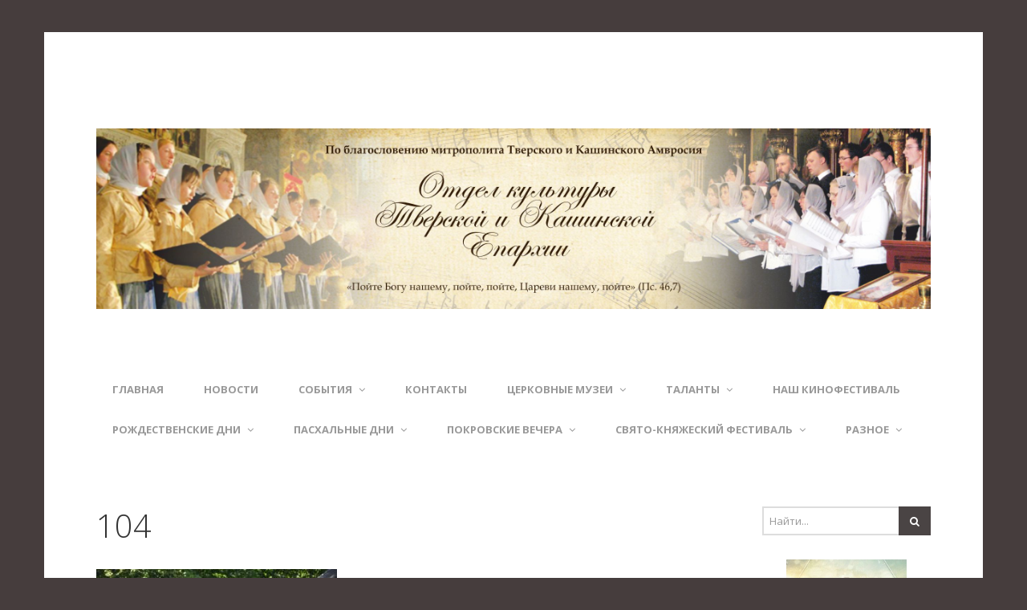

--- FILE ---
content_type: text/html; charset=UTF-8
request_url: https://xn--e1ajmq.xn--p1ai/104/
body_size: 13796
content:
<!DOCTYPE html>
<!--[if lt IE 7 ]><html class="ie ie6" lang="ru-RU"> <![endif]-->
<!--[if IE 7 ]><html class="ie ie7" lang="ru-RU"> <![endif]-->
<!--[if IE 8 ]><html class="ie ie8" lang="ru-RU"> <![endif]-->
<!--[if (gte IE 9)|!(IE)]><!--><html lang="ru-RU"> <!--<![endif]-->
<head>
	<meta charset="UTF-8">
	<meta name="viewport" content="width=device-width, initial-scale=1">
	<link rel="profile" href="http://gmpg.org/xfn/11">
	<link rel="pingback" href="https://xn--e1ajmq.xn--p1ai/xmlrpc.php">
	<!--[if lt IE 9]>
		<script src="http://html5shim.googlecode.com/svn/trunk/html5.js"></script>
	<![endif]-->
	<title>104 &#8212; Отдел культуры Тверской епархии</title>
<meta name='robots' content='max-image-preview:large' />
<link rel='dns-prefetch' href='//fonts.googleapis.com' />
<link rel='dns-prefetch' href='//s.w.org' />
<link rel='dns-prefetch' href='//v0.wordpress.com' />
<link rel="alternate" type="application/rss+xml" title="Отдел культуры Тверской епархии &raquo; Лента" href="https://xn--e1ajmq.xn--p1ai/feed/" />
<link rel="alternate" type="application/rss+xml" title="Отдел культуры Тверской епархии &raquo; Лента комментариев" href="https://xn--e1ajmq.xn--p1ai/comments/feed/" />
<script type="text/javascript">
window._wpemojiSettings = {"baseUrl":"https:\/\/s.w.org\/images\/core\/emoji\/13.1.0\/72x72\/","ext":".png","svgUrl":"https:\/\/s.w.org\/images\/core\/emoji\/13.1.0\/svg\/","svgExt":".svg","source":{"concatemoji":"https:\/\/xn--e1ajmq.xn--p1ai\/wp-includes\/js\/wp-emoji-release.min.js?ver=5.9.12"}};
/*! This file is auto-generated */
!function(e,a,t){var n,r,o,i=a.createElement("canvas"),p=i.getContext&&i.getContext("2d");function s(e,t){var a=String.fromCharCode;p.clearRect(0,0,i.width,i.height),p.fillText(a.apply(this,e),0,0);e=i.toDataURL();return p.clearRect(0,0,i.width,i.height),p.fillText(a.apply(this,t),0,0),e===i.toDataURL()}function c(e){var t=a.createElement("script");t.src=e,t.defer=t.type="text/javascript",a.getElementsByTagName("head")[0].appendChild(t)}for(o=Array("flag","emoji"),t.supports={everything:!0,everythingExceptFlag:!0},r=0;r<o.length;r++)t.supports[o[r]]=function(e){if(!p||!p.fillText)return!1;switch(p.textBaseline="top",p.font="600 32px Arial",e){case"flag":return s([127987,65039,8205,9895,65039],[127987,65039,8203,9895,65039])?!1:!s([55356,56826,55356,56819],[55356,56826,8203,55356,56819])&&!s([55356,57332,56128,56423,56128,56418,56128,56421,56128,56430,56128,56423,56128,56447],[55356,57332,8203,56128,56423,8203,56128,56418,8203,56128,56421,8203,56128,56430,8203,56128,56423,8203,56128,56447]);case"emoji":return!s([10084,65039,8205,55357,56613],[10084,65039,8203,55357,56613])}return!1}(o[r]),t.supports.everything=t.supports.everything&&t.supports[o[r]],"flag"!==o[r]&&(t.supports.everythingExceptFlag=t.supports.everythingExceptFlag&&t.supports[o[r]]);t.supports.everythingExceptFlag=t.supports.everythingExceptFlag&&!t.supports.flag,t.DOMReady=!1,t.readyCallback=function(){t.DOMReady=!0},t.supports.everything||(n=function(){t.readyCallback()},a.addEventListener?(a.addEventListener("DOMContentLoaded",n,!1),e.addEventListener("load",n,!1)):(e.attachEvent("onload",n),a.attachEvent("onreadystatechange",function(){"complete"===a.readyState&&t.readyCallback()})),(n=t.source||{}).concatemoji?c(n.concatemoji):n.wpemoji&&n.twemoji&&(c(n.twemoji),c(n.wpemoji)))}(window,document,window._wpemojiSettings);
</script>
<style type="text/css">
img.wp-smiley,
img.emoji {
	display: inline !important;
	border: none !important;
	box-shadow: none !important;
	height: 1em !important;
	width: 1em !important;
	margin: 0 0.07em !important;
	vertical-align: -0.1em !important;
	background: none !important;
	padding: 0 !important;
}
</style>
	<link rel='stylesheet' id='wp-block-library-css'  href='https://xn--e1ajmq.xn--p1ai/wp-includes/css/dist/block-library/style.min.css?ver=5.9.12' type='text/css' media='all' />
<style id='wp-block-library-inline-css' type='text/css'>
.has-text-align-justify{text-align:justify;}
</style>
<style id='global-styles-inline-css' type='text/css'>
body{--wp--preset--color--black: #000000;--wp--preset--color--cyan-bluish-gray: #abb8c3;--wp--preset--color--white: #ffffff;--wp--preset--color--pale-pink: #f78da7;--wp--preset--color--vivid-red: #cf2e2e;--wp--preset--color--luminous-vivid-orange: #ff6900;--wp--preset--color--luminous-vivid-amber: #fcb900;--wp--preset--color--light-green-cyan: #7bdcb5;--wp--preset--color--vivid-green-cyan: #00d084;--wp--preset--color--pale-cyan-blue: #8ed1fc;--wp--preset--color--vivid-cyan-blue: #0693e3;--wp--preset--color--vivid-purple: #9b51e0;--wp--preset--gradient--vivid-cyan-blue-to-vivid-purple: linear-gradient(135deg,rgba(6,147,227,1) 0%,rgb(155,81,224) 100%);--wp--preset--gradient--light-green-cyan-to-vivid-green-cyan: linear-gradient(135deg,rgb(122,220,180) 0%,rgb(0,208,130) 100%);--wp--preset--gradient--luminous-vivid-amber-to-luminous-vivid-orange: linear-gradient(135deg,rgba(252,185,0,1) 0%,rgba(255,105,0,1) 100%);--wp--preset--gradient--luminous-vivid-orange-to-vivid-red: linear-gradient(135deg,rgba(255,105,0,1) 0%,rgb(207,46,46) 100%);--wp--preset--gradient--very-light-gray-to-cyan-bluish-gray: linear-gradient(135deg,rgb(238,238,238) 0%,rgb(169,184,195) 100%);--wp--preset--gradient--cool-to-warm-spectrum: linear-gradient(135deg,rgb(74,234,220) 0%,rgb(151,120,209) 20%,rgb(207,42,186) 40%,rgb(238,44,130) 60%,rgb(251,105,98) 80%,rgb(254,248,76) 100%);--wp--preset--gradient--blush-light-purple: linear-gradient(135deg,rgb(255,206,236) 0%,rgb(152,150,240) 100%);--wp--preset--gradient--blush-bordeaux: linear-gradient(135deg,rgb(254,205,165) 0%,rgb(254,45,45) 50%,rgb(107,0,62) 100%);--wp--preset--gradient--luminous-dusk: linear-gradient(135deg,rgb(255,203,112) 0%,rgb(199,81,192) 50%,rgb(65,88,208) 100%);--wp--preset--gradient--pale-ocean: linear-gradient(135deg,rgb(255,245,203) 0%,rgb(182,227,212) 50%,rgb(51,167,181) 100%);--wp--preset--gradient--electric-grass: linear-gradient(135deg,rgb(202,248,128) 0%,rgb(113,206,126) 100%);--wp--preset--gradient--midnight: linear-gradient(135deg,rgb(2,3,129) 0%,rgb(40,116,252) 100%);--wp--preset--duotone--dark-grayscale: url('#wp-duotone-dark-grayscale');--wp--preset--duotone--grayscale: url('#wp-duotone-grayscale');--wp--preset--duotone--purple-yellow: url('#wp-duotone-purple-yellow');--wp--preset--duotone--blue-red: url('#wp-duotone-blue-red');--wp--preset--duotone--midnight: url('#wp-duotone-midnight');--wp--preset--duotone--magenta-yellow: url('#wp-duotone-magenta-yellow');--wp--preset--duotone--purple-green: url('#wp-duotone-purple-green');--wp--preset--duotone--blue-orange: url('#wp-duotone-blue-orange');--wp--preset--font-size--small: 13px;--wp--preset--font-size--medium: 20px;--wp--preset--font-size--large: 36px;--wp--preset--font-size--x-large: 42px;}.has-black-color{color: var(--wp--preset--color--black) !important;}.has-cyan-bluish-gray-color{color: var(--wp--preset--color--cyan-bluish-gray) !important;}.has-white-color{color: var(--wp--preset--color--white) !important;}.has-pale-pink-color{color: var(--wp--preset--color--pale-pink) !important;}.has-vivid-red-color{color: var(--wp--preset--color--vivid-red) !important;}.has-luminous-vivid-orange-color{color: var(--wp--preset--color--luminous-vivid-orange) !important;}.has-luminous-vivid-amber-color{color: var(--wp--preset--color--luminous-vivid-amber) !important;}.has-light-green-cyan-color{color: var(--wp--preset--color--light-green-cyan) !important;}.has-vivid-green-cyan-color{color: var(--wp--preset--color--vivid-green-cyan) !important;}.has-pale-cyan-blue-color{color: var(--wp--preset--color--pale-cyan-blue) !important;}.has-vivid-cyan-blue-color{color: var(--wp--preset--color--vivid-cyan-blue) !important;}.has-vivid-purple-color{color: var(--wp--preset--color--vivid-purple) !important;}.has-black-background-color{background-color: var(--wp--preset--color--black) !important;}.has-cyan-bluish-gray-background-color{background-color: var(--wp--preset--color--cyan-bluish-gray) !important;}.has-white-background-color{background-color: var(--wp--preset--color--white) !important;}.has-pale-pink-background-color{background-color: var(--wp--preset--color--pale-pink) !important;}.has-vivid-red-background-color{background-color: var(--wp--preset--color--vivid-red) !important;}.has-luminous-vivid-orange-background-color{background-color: var(--wp--preset--color--luminous-vivid-orange) !important;}.has-luminous-vivid-amber-background-color{background-color: var(--wp--preset--color--luminous-vivid-amber) !important;}.has-light-green-cyan-background-color{background-color: var(--wp--preset--color--light-green-cyan) !important;}.has-vivid-green-cyan-background-color{background-color: var(--wp--preset--color--vivid-green-cyan) !important;}.has-pale-cyan-blue-background-color{background-color: var(--wp--preset--color--pale-cyan-blue) !important;}.has-vivid-cyan-blue-background-color{background-color: var(--wp--preset--color--vivid-cyan-blue) !important;}.has-vivid-purple-background-color{background-color: var(--wp--preset--color--vivid-purple) !important;}.has-black-border-color{border-color: var(--wp--preset--color--black) !important;}.has-cyan-bluish-gray-border-color{border-color: var(--wp--preset--color--cyan-bluish-gray) !important;}.has-white-border-color{border-color: var(--wp--preset--color--white) !important;}.has-pale-pink-border-color{border-color: var(--wp--preset--color--pale-pink) !important;}.has-vivid-red-border-color{border-color: var(--wp--preset--color--vivid-red) !important;}.has-luminous-vivid-orange-border-color{border-color: var(--wp--preset--color--luminous-vivid-orange) !important;}.has-luminous-vivid-amber-border-color{border-color: var(--wp--preset--color--luminous-vivid-amber) !important;}.has-light-green-cyan-border-color{border-color: var(--wp--preset--color--light-green-cyan) !important;}.has-vivid-green-cyan-border-color{border-color: var(--wp--preset--color--vivid-green-cyan) !important;}.has-pale-cyan-blue-border-color{border-color: var(--wp--preset--color--pale-cyan-blue) !important;}.has-vivid-cyan-blue-border-color{border-color: var(--wp--preset--color--vivid-cyan-blue) !important;}.has-vivid-purple-border-color{border-color: var(--wp--preset--color--vivid-purple) !important;}.has-vivid-cyan-blue-to-vivid-purple-gradient-background{background: var(--wp--preset--gradient--vivid-cyan-blue-to-vivid-purple) !important;}.has-light-green-cyan-to-vivid-green-cyan-gradient-background{background: var(--wp--preset--gradient--light-green-cyan-to-vivid-green-cyan) !important;}.has-luminous-vivid-amber-to-luminous-vivid-orange-gradient-background{background: var(--wp--preset--gradient--luminous-vivid-amber-to-luminous-vivid-orange) !important;}.has-luminous-vivid-orange-to-vivid-red-gradient-background{background: var(--wp--preset--gradient--luminous-vivid-orange-to-vivid-red) !important;}.has-very-light-gray-to-cyan-bluish-gray-gradient-background{background: var(--wp--preset--gradient--very-light-gray-to-cyan-bluish-gray) !important;}.has-cool-to-warm-spectrum-gradient-background{background: var(--wp--preset--gradient--cool-to-warm-spectrum) !important;}.has-blush-light-purple-gradient-background{background: var(--wp--preset--gradient--blush-light-purple) !important;}.has-blush-bordeaux-gradient-background{background: var(--wp--preset--gradient--blush-bordeaux) !important;}.has-luminous-dusk-gradient-background{background: var(--wp--preset--gradient--luminous-dusk) !important;}.has-pale-ocean-gradient-background{background: var(--wp--preset--gradient--pale-ocean) !important;}.has-electric-grass-gradient-background{background: var(--wp--preset--gradient--electric-grass) !important;}.has-midnight-gradient-background{background: var(--wp--preset--gradient--midnight) !important;}.has-small-font-size{font-size: var(--wp--preset--font-size--small) !important;}.has-medium-font-size{font-size: var(--wp--preset--font-size--medium) !important;}.has-large-font-size{font-size: var(--wp--preset--font-size--large) !important;}.has-x-large-font-size{font-size: var(--wp--preset--font-size--x-large) !important;}
</style>
<link rel='stylesheet' id='bg_ortcal_colors-css'  href='https://xn--e1ajmq.xn--p1ai/wp-content/plugins/bg-orthodox-calendar/css/colors.php?ver=0.13.10' type='text/css' media='all' />
<link rel='stylesheet' id='bootstrap-css'  href='https://xn--e1ajmq.xn--p1ai/wp-content/themes/entrance/css/bootstrap.min.css?ver=5.9.12' type='text/css' media='all' />
<link rel='stylesheet' id='font-awesome-css'  href='https://xn--e1ajmq.xn--p1ai/wp-content/themes/entrance/css/font-awesome.min.css?ver=5.9.12' type='text/css' media='all' />
<link rel='stylesheet' id='font-open-sans-css'  href='//fonts.googleapis.com/css?family=Open+Sans%3A300%2C400%2C600%2C700%2C300italic%2C400italic%2C600italic%2C700italic&#038;subset=latin%2Ccyrillic&#038;ver=5.9.12' type='text/css' media='all' />
<link rel='stylesheet' id='main-style-css'  href='https://xn--e1ajmq.xn--p1ai/wp-content/themes/entrance/style.css?ver=1.5' type='text/css' media='all' />
<link rel='stylesheet' id='color-css'  href='https://xn--e1ajmq.xn--p1ai/?css=1&#038;ver=5.9.12' type='text/css' media='all' />
<link rel='stylesheet' id='prettyPhoto-css'  href='https://xn--e1ajmq.xn--p1ai/wp-content/themes/entrance/css/prettyPhoto.css?ver=5.9.12' type='text/css' media='all' />
<link rel='stylesheet' id='jetpack_css-css'  href='https://xn--e1ajmq.xn--p1ai/wp-content/plugins/jetpack/css/jetpack.css?ver=9.5.5' type='text/css' media='all' />
<script type='text/javascript' src='https://xn--e1ajmq.xn--p1ai/wp-includes/js/jquery/jquery.min.js?ver=3.6.0' id='jquery-core-js'></script>
<script type='text/javascript' src='https://xn--e1ajmq.xn--p1ai/wp-includes/js/jquery/jquery-migrate.min.js?ver=3.3.2' id='jquery-migrate-js'></script>
<link rel="https://api.w.org/" href="https://xn--e1ajmq.xn--p1ai/wp-json/" /><link rel="alternate" type="application/json" href="https://xn--e1ajmq.xn--p1ai/wp-json/wp/v2/media/1094" /><link rel="EditURI" type="application/rsd+xml" title="RSD" href="https://xn--e1ajmq.xn--p1ai/xmlrpc.php?rsd" />
<link rel="wlwmanifest" type="application/wlwmanifest+xml" href="https://xn--e1ajmq.xn--p1ai/wp-includes/wlwmanifest.xml" /> 
<meta name="generator" content="WordPress 5.9.12" />
<link rel='shortlink' href='https://wp.me/a8rRxh-hE' />
<link rel="alternate" type="application/json+oembed" href="https://xn--e1ajmq.xn--p1ai/wp-json/oembed/1.0/embed?url=https%3A%2F%2Fxn--e1ajmq.xn--p1ai%2F104%2F" />
<link rel="alternate" type="text/xml+oembed" href="https://xn--e1ajmq.xn--p1ai/wp-json/oembed/1.0/embed?url=https%3A%2F%2Fxn--e1ajmq.xn--p1ai%2F104%2F&#038;format=xml" />
	<script>
		var bg_ortcal_baseUrl =  "https://xn--e1ajmq.xn--p1ai/wp-content/plugins/bg-orthodox-calendar/";
		var bg_ortcal_customXML =  "";
		var bg_ortcal_popmenu =[];									
bg_ortcal_popmenu[0]={name:"Официальный календарь РПЦ", type: 1};bg_ortcal_popmenu[1]={name: "Календарь на Православие.Ru", type: 2};bg_ortcal_popmenu[2]={name: "Богослужебные указания", type: 3};bg_ortcal_popmenu[3]={name: "Календарь на Азбука веры", type: 4};bg_ortcal_popmenu[4]={name: "Этот день в календаре (страница)", type: 101};bg_ortcal_popmenu[5]={name: "Этот день в календаре (окно)", type: 1001};bg_ortcal_popmenu[6]={name: "Выбор имени по Месяцеслову", type: 1002};
		var bg_ortcal_dblClick = 2;							// Пункт меню при двойном щелчке по дате (варианты см. выше)										
		var bg_ortcal_page = "";				// Постоянная ссылка на страницу с календарем
		var bg_ortcal_events = "";
	</script>
<style type='text/css'>img#wpstats{display:none}</style><style type="text/css" id="custom-background-css">
body.custom-background { background-color: #463d3d; }
</style>
	
<!-- Jetpack Open Graph Tags -->
<meta property="og:type" content="article" />
<meta property="og:title" content="104" />
<meta property="og:url" content="https://xn--e1ajmq.xn--p1ai/104/" />
<meta property="og:description" content="Посмотрите запись, чтобы узнать подробности." />
<meta property="article:published_time" content="2013-06-22T15:54:15+00:00" />
<meta property="article:modified_time" content="2013-06-22T15:54:15+00:00" />
<meta property="og:site_name" content="Отдел культуры Тверской епархии" />
<meta property="og:image" content="https://xn--e1ajmq.xn--p1ai/wp-content/uploads/2013/06/1041.jpg" />
<meta property="og:locale" content="ru_RU" />
<meta name="twitter:text:title" content="104" />
<meta name="twitter:image" content="https://xn--e1ajmq.xn--p1ai/wp-content/uploads/2013/06/1041.jpg?w=640" />
<meta name="twitter:card" content="summary_large_image" />
<meta name="twitter:description" content="Посмотрите запись, чтобы узнать подробности." />

<!-- End Jetpack Open Graph Tags -->

<!-- Yandex.Metrika counter -->
<script type="text/javascript">
    (function (d, w, c) {
        (w[c] = w[c] || []).push(function() {
            try {
                w.yaCounter43139299 = new Ya.Metrika({
                    id:43139299,
                    clickmap:true,
                    trackLinks:true,
                    accurateTrackBounce:true
                });
            } catch(e) { }
        });

        var n = d.getElementsByTagName("script")[0],
            s = d.createElement("script"),
            f = function () { n.parentNode.insertBefore(s, n); };
        s.type = "text/javascript";
        s.async = true;
        s.src = "https://mc.yandex.ru/metrika/watch.js";

        if (w.opera == "[object Opera]") {
            d.addEventListener("DOMContentLoaded", f, false);
        } else { f(); }
    })(document, window, "yandex_metrika_callbacks");
</script>
<noscript><div><img src="https://mc.yandex.ru/watch/43139299" style="position:absolute; left:-9999px;" alt="" /></div></noscript>
<!-- /Yandex.Metrika counter -->

</head>

<body class="attachment attachment-template-default single single-attachment postid-1094 attachmentid-1094 attachment-jpeg custom-background boxed">
	<div id="wrapper">
		<div class="container">

			<header id="top">
				<p id="logo"><a href="https://xn--e1ajmq.xn--p1ai/" rel="home"><img src="http://xn--e1ajmq.xn--p1ai/wp-content/uploads/2020/10/Заставка-Отдела-культуры.jpg" alt="Отдел культуры Тверской епархии"></a></p>			</header>

			<nav id="mainnav">
				<ul id="mainmenu" class=""><li id="menu-item-18610" class="menu-item menu-item-type-post_type menu-item-object-page menu-item-home menu-item-18610"><a href="https://xn--e1ajmq.xn--p1ai/">Главная</a></li>
<li id="menu-item-19607" class="menu-item menu-item-type-taxonomy menu-item-object-category menu-item-19607"><a href="https://xn--e1ajmq.xn--p1ai/category/%d0%b0%d0%bd%d0%be%d0%bd%d1%81/">Новости</a></li>
<li id="menu-item-18766" class="menu-item menu-item-type-taxonomy menu-item-object-category menu-item-has-children menu-item-18766"><a href="https://xn--e1ajmq.xn--p1ai/category/%d0%bc%d0%b5%d1%80%d0%be%d0%bf%d1%80%d0%b8%d1%8f%d1%82%d0%b8%d1%8f-2017/">События</a>
<ul class="sub-menu">
	<li id="menu-item-24048" class="menu-item menu-item-type-taxonomy menu-item-object-category menu-item-24048"><a href="https://xn--e1ajmq.xn--p1ai/category/%d1%81%d0%be%d0%b1%d1%8b%d1%82%d0%b8%d1%8f-2025/">События &#8212; 2025</a></li>
	<li id="menu-item-23713" class="menu-item menu-item-type-taxonomy menu-item-object-category menu-item-23713"><a href="https://xn--e1ajmq.xn--p1ai/category/%d1%81%d0%be%d0%b1%d1%8b%d1%82%d0%b8%d1%8f-2024/">События &#8212; 2024</a></li>
	<li id="menu-item-23193" class="menu-item menu-item-type-taxonomy menu-item-object-category menu-item-23193"><a href="https://xn--e1ajmq.xn--p1ai/category/%d1%81%d0%be%d0%b1%d1%8b%d1%82%d0%b8%d1%8f-2023/">События &#8212; 2023</a></li>
	<li id="menu-item-22683" class="menu-item menu-item-type-taxonomy menu-item-object-category menu-item-22683"><a href="https://xn--e1ajmq.xn--p1ai/category/%d1%81%d0%be%d0%b1%d1%8b%d1%82%d0%b8%d1%8f-2022/">События &#8212; 2022</a></li>
	<li id="menu-item-22127" class="menu-item menu-item-type-taxonomy menu-item-object-category menu-item-22127"><a href="https://xn--e1ajmq.xn--p1ai/category/%d0%bc%d0%b5%d1%80%d0%be%d0%bf%d1%80%d0%b8%d1%8f%d1%82%d0%b8%d1%8f-2021/">События &#8212; 2021</a></li>
	<li id="menu-item-21580" class="menu-item menu-item-type-taxonomy menu-item-object-category menu-item-21580"><a href="https://xn--e1ajmq.xn--p1ai/category/%d0%bc%d0%b5%d1%80%d0%be%d0%bf%d1%80%d0%b8%d1%8f%d1%82%d0%b8%d1%8f-2020/">События &#8212; 2020</a></li>
	<li id="menu-item-20735" class="menu-item menu-item-type-taxonomy menu-item-object-category menu-item-20735"><a href="https://xn--e1ajmq.xn--p1ai/category/%d0%bc%d0%b5%d1%80%d0%be%d0%bf%d1%80%d0%b8%d1%8f%d1%82%d0%b8%d1%8f-2019/">События &#8212; 2019</a></li>
	<li id="menu-item-20068" class="menu-item menu-item-type-taxonomy menu-item-object-category menu-item-20068"><a href="https://xn--e1ajmq.xn--p1ai/category/%d0%bc%d0%b5%d1%80%d0%be%d0%bf%d1%80%d0%b8%d1%8f%d1%82%d0%b8%d1%8f-2018/">События &#8212; 2018</a></li>
	<li id="menu-item-20055" class="menu-item menu-item-type-taxonomy menu-item-object-category menu-item-20055"><a href="https://xn--e1ajmq.xn--p1ai/category/%d0%bc%d0%b5%d1%80%d0%be%d0%bf%d1%80%d0%b8%d1%8f%d1%82%d0%b8%d1%8f-2017/">События &#8212; 2017</a></li>
</ul>
</li>
<li id="menu-item-18916" class="menu-item menu-item-type-post_type menu-item-object-post menu-item-18916"><a href="https://xn--e1ajmq.xn--p1ai/2017/02/07/%d0%be%d1%82%d0%b4%d0%b5%d0%bb-%d0%ba%d1%83%d0%bb%d1%8c%d1%82%d1%83%d1%80%d1%8b-%d1%82%d0%b2%d0%b5%d1%80%d1%81%d0%ba%d0%be%d0%b9-%d0%b8-%d0%ba%d0%b0%d1%88%d0%b8%d0%bd%d1%81%d0%ba%d0%be%d0%b9-%d0%b5/">Контакты</a></li>
<li id="menu-item-19138" class="menu-item menu-item-type-taxonomy menu-item-object-category menu-item-has-children menu-item-19138"><a href="https://xn--e1ajmq.xn--p1ai/category/%d0%bc%d1%83%d0%b7%d0%b5%d0%b8/">ЦЕРКОВНЫЕ МУЗЕИ</a>
<ul class="sub-menu">
	<li id="menu-item-19140" class="menu-item menu-item-type-taxonomy menu-item-object-category menu-item-19140"><a href="https://xn--e1ajmq.xn--p1ai/category/%d0%bc%d1%83%d0%b7%d0%b5%d0%b9-%d0%b1%d0%b0%d0%ba%d1%83%d0%bd%d0%b8%d0%bd%d0%be%d0%b9/">Екатерины Бакуниной</a></li>
	<li id="menu-item-19139" class="menu-item menu-item-type-taxonomy menu-item-object-category menu-item-19139"><a href="https://xn--e1ajmq.xn--p1ai/category/%d0%bc%d1%83%d0%b7%d0%b5%d0%b9-%d0%b3%d1%83%d1%80%d0%ba%d0%be/">Иосифа Гурко</a></li>
	<li id="menu-item-19164" class="menu-item menu-item-type-taxonomy menu-item-object-category menu-item-19164"><a href="https://xn--e1ajmq.xn--p1ai/category/%d0%bc%d1%83%d0%b7%d0%b5%d0%b9-%d1%81-%d0%b7%d0%b0%d0%b2%d0%b8%d0%b4%d0%be%d0%b2%d0%be/">с. Завидово</a></li>
	<li id="menu-item-19168" class="menu-item menu-item-type-taxonomy menu-item-object-category menu-item-19168"><a href="https://xn--e1ajmq.xn--p1ai/category/%d0%bc%d1%83%d0%b7%d0%b5%d0%b9-%d0%bd%d0%b8%d0%bb%d0%be-%d1%81%d1%82%d0%be%d0%bb%d0%be%d0%b1%d0%b5%d0%bd%d1%81%d0%ba%d0%be%d0%b9-%d0%bf%d1%83%d1%81%d1%82%d1%8b%d0%bd%d0%b8/">Нило-Столобенская пустынь</a></li>
	<li id="menu-item-19174" class="menu-item menu-item-type-taxonomy menu-item-object-category menu-item-19174"><a href="https://xn--e1ajmq.xn--p1ai/category/%d0%bc%d1%83%d0%b7%d0%b5%d0%b9-%d0%bf%d0%b0%d1%82%d1%80%d0%b8%d0%b0%d1%80%d1%85%d0%b0-%d1%82%d0%b8%d1%85%d0%be%d0%bd%d0%b0-%d0%b2-%d1%82%d0%be%d1%80%d0%be%d0%bf%d1%86%d0%b5/">Патриарха Тихона в Торопце</a></li>
	<li id="menu-item-19179" class="menu-item menu-item-type-taxonomy menu-item-object-category menu-item-19179"><a href="https://xn--e1ajmq.xn--p1ai/category/%d0%bc%d1%83%d0%b7%d0%b5%d0%b9-%d0%bf%d1%80%d0%b8%d1%85%d0%be%d0%b4%d0%b0-%d1%81-%d0%bc%d0%b0%d1%82%d0%b2%d0%b5%d0%b5%d0%b2%d0%be/">приход с. Матвеево</a></li>
</ul>
</li>
<li id="menu-item-19236" class="menu-item menu-item-type-taxonomy menu-item-object-category menu-item-has-children menu-item-19236"><a href="https://xn--e1ajmq.xn--p1ai/category/%d0%bd%d0%b0%d1%88%d0%b8-%d1%82%d0%b0%d0%bb%d0%b0%d0%bd%d1%82%d1%8b/">ТАЛАНТЫ</a>
<ul class="sub-menu">
	<li id="menu-item-22642" class="menu-item menu-item-type-post_type menu-item-object-post menu-item-22642"><a href="https://xn--e1ajmq.xn--p1ai/2017/02/23/%d0%bf%d1%80%d0%be%d1%82%d0%be%d0%b8%d0%b5%d1%80%d0%b5%d0%b9-%d0%b3%d0%b5%d0%bd%d0%bd%d0%b0%d0%b4%d0%b8%d0%b9-%d1%83%d0%bb%d1%8c%d1%8f%d0%bd%d0%b8%d1%87/">Прот. Геннадий (Ульянич)</a></li>
	<li id="menu-item-22643" class="menu-item menu-item-type-post_type menu-item-object-post menu-item-22643"><a href="https://xn--e1ajmq.xn--p1ai/2017/02/23/%d0%bf%d1%80%d0%be%d1%82%d0%be%d0%b8%d0%b5%d1%80%d0%b5%d0%b9-%d0%b0%d0%bd%d0%b4%d1%80%d0%b5%d0%b9-%d0%b3%d1%83%d1%80%d0%be%d0%b2/">Протоиерей Андрей (Гуров)</a></li>
	<li id="menu-item-19247" class="menu-item menu-item-type-taxonomy menu-item-object-category menu-item-19247"><a href="https://xn--e1ajmq.xn--p1ai/category/%d1%81%d0%b5%d1%80%d0%b3%d0%b5%d0%b9-%d1%82%d0%b5%d1%80%d0%b5%d1%88%d0%b8%d0%bd/">Сергей Терешин</a></li>
	<li id="menu-item-19330" class="menu-item menu-item-type-taxonomy menu-item-object-category menu-item-19330"><a href="https://xn--e1ajmq.xn--p1ai/category/%d0%bd%d0%b8%d0%ba%d0%be%d0%bb%d0%b0%d0%b9-%d0%bb%d1%8f%d1%85%d0%be%d0%b2/">Николай Ляхов</a></li>
	<li id="menu-item-22647" class="menu-item menu-item-type-post_type menu-item-object-post menu-item-22647"><a href="https://xn--e1ajmq.xn--p1ai/2021/12/21/%d1%8d%d0%b4%d1%83%d0%b0%d1%80%d0%b4-%d0%bf%d1%80%d0%be%d0%b2%d0%be%d1%82%d0%be%d1%80%d0%be%d0%b2/">Эдуард Провоторов</a></li>
	<li id="menu-item-19339" class="menu-item menu-item-type-taxonomy menu-item-object-category menu-item-19339"><a href="https://xn--e1ajmq.xn--p1ai/category/%d0%bb%d1%8e%d0%b4%d0%bc%d0%b8%d0%bb%d0%b0-%d0%ba%d0%be%d0%bd%d0%b4%d1%80%d0%b0%d1%88%d0%be%d0%b2%d0%b0/">Людмила Кондрашова</a></li>
	<li id="menu-item-19348" class="menu-item menu-item-type-taxonomy menu-item-object-category menu-item-19348"><a href="https://xn--e1ajmq.xn--p1ai/category/%d0%bf%d1%80%d0%be%d1%82%d0%be%d0%b8%d0%b5%d1%80%d0%b5%d0%b9-%d0%bc%d0%b8%d1%85%d0%b0%d0%b8%d0%bb-%d0%b1%d0%b0%d0%ba%d1%83%d0%bd/">Протоиерей Михаил Бакун</a></li>
	<li id="menu-item-22267" class="menu-item menu-item-type-post_type menu-item-object-post menu-item-22267"><a href="https://xn--e1ajmq.xn--p1ai/2021/04/30/%d0%b5%d0%bb%d0%b5%d0%bd%d0%b0-%d0%b7%d0%b0%d0%bc%d1%8f%d1%82%d0%b8%d0%bd%d0%b0/">Елена Замятина</a></li>
	<li id="menu-item-22473" class="menu-item menu-item-type-taxonomy menu-item-object-category menu-item-22473"><a href="https://xn--e1ajmq.xn--p1ai/category/%d0%be%d0%bb%d1%8c%d0%b3%d0%b0-%d1%88%d0%b0%d1%82%d0%b0%d0%bb%d0%ba%d0%b8%d0%bd%d0%b0/">Ольга Шаталкина</a></li>
	<li id="menu-item-21728" class="menu-item menu-item-type-post_type menu-item-object-post menu-item-21728"><a href="https://xn--e1ajmq.xn--p1ai/2020/05/19/%d0%b4%d0%b5%d1%82%d1%81%d0%ba%d0%b8%d0%b9-%d1%82%d0%b5%d0%b0%d1%82%d1%80-%d0%bf%d0%b5%d1%81%d0%bd%d0%b8-%d0%b4%d1%80%d0%be%d0%b1%d1%83%d1%88%d0%ba%d0%b8-%d0%bf%d1%80%d0%b8%d1%8e%d1%82%d0%b0/">Ансамбль &#171;Дробушки&#187;</a></li>
	<li id="menu-item-21732" class="menu-item menu-item-type-post_type menu-item-object-post menu-item-21732"><a href="https://xn--e1ajmq.xn--p1ai/2020/05/26/%d1%85%d0%be%d1%80%d0%be%d0%b2%d0%b0%d1%8f-%d1%88%d0%ba%d0%be%d0%bb%d0%b0-%d0%bc%d0%b0%d0%bb%d1%8c%d1%87%d0%b8%d0%ba%d0%be%d0%b2-%d0%b8-%d1%8e%d0%bd%d0%be%d1%88%d0%b5%d0%b9-%d0%b3-%d0%ba%d0%be%d0%bd/">Хор юношей г. Конаково</a></li>
	<li id="menu-item-21738" class="menu-item menu-item-type-post_type menu-item-object-post menu-item-21738"><a href="https://xn--e1ajmq.xn--p1ai/2020/05/29/%d1%85%d0%be%d1%80-%d0%b4%d0%b5%d0%b2%d1%83%d1%88%d0%b5%d0%ba-%d0%b3%d0%bb%d0%be%d1%80%d0%b8%d1%8f/">Хор девушек &#171;Глория&#187;</a></li>
	<li id="menu-item-21750" class="menu-item menu-item-type-post_type menu-item-object-post menu-item-21750"><a href="https://xn--e1ajmq.xn--p1ai/2020/06/02/%d0%ba%d0%b0%d0%b4%d0%b5%d1%82%d1%81%d0%ba%d0%b8%d0%b9-%d0%ba%d0%b0%d0%b7%d0%b0%d1%87%d0%b8%d0%b9-%d0%ba%d0%bb%d1%83%d0%b1-%d1%81%d1%82%d0%b0%d0%bd%d0%b8%d1%86%d0%b0/">Казачий хор &#171;Станица&#187;</a></li>
	<li id="menu-item-21819" class="menu-item menu-item-type-post_type menu-item-object-post menu-item-21819"><a href="https://xn--e1ajmq.xn--p1ai/2020/07/10/%d1%85%d0%be%d1%80-%d0%b4%d1%83%d1%85%d0%be%d0%b2%d0%b5%d0%bd%d1%81%d1%82%d0%b2%d0%b0-%d1%82%d0%b2%d0%b5%d1%80%d1%81%d0%ba%d0%be%d0%b9-%d0%bc%d0%b8%d1%82%d1%80%d0%be%d0%bf%d0%be%d0%bb%d0%b8%d0%b8/">Хор духовенства Тверской митрополии</a></li>
	<li id="menu-item-19334" class="menu-item menu-item-type-taxonomy menu-item-object-category menu-item-19334"><a href="https://xn--e1ajmq.xn--p1ai/category/%d1%85%d0%be%d1%80-%d0%b0%d0%bb%d0%bb%d0%b8%d0%bb%d1%83%d0%b9%d1%8f/">Хор &#171;Аллилуйя&#187;</a></li>
</ul>
</li>
<li id="menu-item-22631" class="menu-item menu-item-type-taxonomy menu-item-object-category menu-item-22631"><a href="https://xn--e1ajmq.xn--p1ai/category/%d0%bf%d1%80%d0%b0%d0%b2%d0%be%d1%81%d0%bb%d0%b0%d0%b2%d0%bd%d1%8b%d0%b9-%d0%ba%d0%b8%d0%bd%d0%be%d1%84%d0%b5%d1%81%d1%82%d0%b8%d0%b2%d0%b0%d0%bb%d1%8c/">Наш кинофестиваль</a></li>
<li id="menu-item-18674" class="menu-item menu-item-type-taxonomy menu-item-object-category menu-item-has-children menu-item-18674"><a href="https://xn--e1ajmq.xn--p1ai/category/%d1%80%d0%be%d0%b6%d0%b4%d0%b5%d1%81%d1%82%d0%b2%d0%b5%d0%bd%d1%81%d0%ba%d0%b8%d0%b9-%d1%84%d0%b5%d1%81%d1%82%d0%b8%d0%b2%d0%b0%d0%bb%d1%8c-2017/">Рождественские дни</a>
<ul class="sub-menu">
	<li id="menu-item-24092" class="menu-item menu-item-type-taxonomy menu-item-object-category menu-item-24092"><a href="https://xn--e1ajmq.xn--p1ai/category/%d1%80%d0%be%d0%b6%d0%b4%d0%b5%d1%81%d1%82%d0%b2%d0%b5%d0%bd%d1%81%d0%ba%d0%b8%d0%b5-%d0%b4%d0%bd%d0%b8-2025/">Рождественские дни 2025</a></li>
	<li id="menu-item-23610" class="menu-item menu-item-type-taxonomy menu-item-object-category menu-item-23610"><a href="https://xn--e1ajmq.xn--p1ai/category/%d1%80%d0%be%d0%b6%d0%b4%d0%b5%d1%81%d1%82%d0%b2%d0%b5%d0%bd%d1%81%d0%ba%d0%b8%d0%b5-%d0%b4%d0%bd%d0%b8-2024/">Рождественские дни 2024</a></li>
	<li id="menu-item-23196" class="menu-item menu-item-type-taxonomy menu-item-object-category menu-item-23196"><a href="https://xn--e1ajmq.xn--p1ai/category/%d1%80%d0%be%d0%b6%d0%b4%d0%b5%d1%81%d1%82%d0%b2%d0%b5%d0%bd%d1%81%d0%ba%d0%b8%d0%b5-%d0%b4%d0%bd%d0%b8-2023/">Рождественские дни 2023</a></li>
	<li id="menu-item-22684" class="menu-item menu-item-type-taxonomy menu-item-object-category menu-item-22684"><a href="https://xn--e1ajmq.xn--p1ai/category/%d1%80%d0%be%d0%b6%d0%b4%d0%b5%d1%81%d1%82%d0%b2%d0%b5%d0%bd%d1%81%d0%ba%d0%b8%d0%b5-%d0%b4%d0%bd%d0%b8-2022/">Рождественские дни 2022</a></li>
	<li id="menu-item-22147" class="menu-item menu-item-type-taxonomy menu-item-object-category menu-item-22147"><a href="https://xn--e1ajmq.xn--p1ai/category/%d1%80%d0%be%d0%b6%d0%b4%d0%b5%d1%81%d1%82%d0%b2%d0%b5%d0%bd%d1%81%d0%ba%d0%b8%d0%b5-%d0%b4%d0%bd%d0%b8-2021/">Рождественские дни 2021</a></li>
	<li id="menu-item-21582" class="menu-item menu-item-type-taxonomy menu-item-object-category menu-item-21582"><a href="https://xn--e1ajmq.xn--p1ai/category/%d1%80%d0%be%d0%b6%d0%b4%d0%b5%d1%81%d1%82%d0%b2%d0%b5%d0%bd%d1%81%d0%ba%d0%b8%d0%b5-%d0%b4%d0%bd%d0%b8-2020/">Рождественские дни 2020</a></li>
	<li id="menu-item-20715" class="menu-item menu-item-type-taxonomy menu-item-object-category menu-item-20715"><a href="https://xn--e1ajmq.xn--p1ai/category/%d1%80%d0%be%d0%b6%d0%b4%d0%b5%d1%81%d1%82%d0%b2%d0%bd%d1%81%d0%ba%d0%b8%d0%b9-%d1%84%d0%b5%d1%81%d1%82%d0%b8%d0%b2%d0%b0%d0%bb%d1%8c-2019/">Рождественские дни 2019</a></li>
	<li id="menu-item-20095" class="menu-item menu-item-type-taxonomy menu-item-object-category menu-item-20095"><a href="https://xn--e1ajmq.xn--p1ai/category/%d1%80%d0%be%d0%b6%d0%b4%d0%b5%d1%81%d1%82%d0%b2%d0%be-2018/">Рождественские дни 2018</a></li>
	<li id="menu-item-20054" class="menu-item menu-item-type-taxonomy menu-item-object-category menu-item-20054"><a href="https://xn--e1ajmq.xn--p1ai/category/%d1%80%d0%be%d0%b6%d0%b4%d0%b5%d1%81%d1%82%d0%b2%d0%b5%d0%bd%d1%81%d0%ba%d0%b8%d0%b9-%d1%84%d0%b5%d1%81%d1%82%d0%b8%d0%b2%d0%b0%d0%bb%d1%8c-2017/">Рождественские дни 2017</a></li>
</ul>
</li>
<li id="menu-item-19658" class="menu-item menu-item-type-taxonomy menu-item-object-category menu-item-has-children menu-item-19658"><a href="https://xn--e1ajmq.xn--p1ai/category/%d0%bf%d0%b0%d1%81%d1%85%d0%b0%d0%bb%d1%8c%d0%bd%d1%8b%d0%b9-%d1%84%d0%b5%d1%81%d1%82%d0%b8%d0%b2%d0%b0%d0%bb%d1%8c/">Пасхальные дни</a>
<ul class="sub-menu">
	<li id="menu-item-24123" class="menu-item menu-item-type-taxonomy menu-item-object-category menu-item-24123"><a href="https://xn--e1ajmq.xn--p1ai/category/%d0%bf%d0%b0%d1%81%d1%85%d0%b0%d0%bb%d1%8c%d0%bd%d1%8b%d0%b5-%d0%b4%d0%bd%d0%b8-2025/">Пасхальные дни 2025</a></li>
	<li id="menu-item-23784" class="menu-item menu-item-type-taxonomy menu-item-object-category menu-item-23784"><a href="https://xn--e1ajmq.xn--p1ai/category/%d0%bf%d0%b0%d1%81%d1%85%d0%b0%d0%bb%d1%8c%d0%bd%d1%8b%d0%b5-%d0%b4%d0%bd%d0%b8-2024/">Пасхальные дни 2024</a></li>
	<li id="menu-item-23346" class="menu-item menu-item-type-taxonomy menu-item-object-category menu-item-23346"><a href="https://xn--e1ajmq.xn--p1ai/category/%d0%bf%d0%b0%d1%81%d1%85%d0%b0%d0%bb%d1%8c%d0%bd%d1%8b%d0%b5-%d0%b4%d0%bd%d0%b8-2023/">Пасхальные дни 2023</a></li>
	<li id="menu-item-22868" class="menu-item menu-item-type-taxonomy menu-item-object-category menu-item-22868"><a href="https://xn--e1ajmq.xn--p1ai/category/%d0%bf%d0%b0%d1%81%d1%85%d0%b0%d0%bb%d1%8c%d0%bd%d1%8b%d0%b5-%d0%b4%d0%bd%d0%b8-2022/">Пасхальные дни 2022</a></li>
	<li id="menu-item-22297" class="menu-item menu-item-type-taxonomy menu-item-object-category menu-item-22297"><a href="https://xn--e1ajmq.xn--p1ai/category/%d0%bf%d0%b0%d1%81%d1%85%d0%b0%d0%bb%d1%8c%d0%bd%d1%8b%d0%b5-%d0%b4%d0%bd%d0%b8-2021/">Пасхальные дни 2021</a></li>
	<li id="menu-item-21018" class="menu-item menu-item-type-taxonomy menu-item-object-category menu-item-21018"><a href="https://xn--e1ajmq.xn--p1ai/category/%d0%bf%d0%b0%d1%81%d1%85%d0%b0%d0%bb%d1%8c%d0%bd%d1%8b%d0%b5-%d0%b4%d0%bd%d0%b8-2019/">Пасхальные дни 2019</a></li>
	<li id="menu-item-20362" class="menu-item menu-item-type-taxonomy menu-item-object-category menu-item-20362"><a href="https://xn--e1ajmq.xn--p1ai/category/%d0%bf%d0%b0%d1%81%d1%85%d0%b0%d0%bb%d1%8c%d0%bd%d1%8b%d0%b5-%d0%b4%d0%bd%d0%b8-2018/">Пасхальные дни 2018</a></li>
	<li id="menu-item-20363" class="menu-item menu-item-type-taxonomy menu-item-object-category menu-item-20363"><a href="https://xn--e1ajmq.xn--p1ai/category/%d0%bf%d0%b0%d1%81%d1%85%d0%b0%d0%bb%d1%8c%d0%bd%d1%8b%d0%b9-%d1%84%d0%b5%d1%81%d1%82%d0%b8%d0%b2%d0%b0%d0%bb%d1%8c/">Пасхальные дни 2017</a></li>
</ul>
</li>
<li id="menu-item-18049" class="menu-item menu-item-type-taxonomy menu-item-object-category menu-item-has-children menu-item-18049"><a href="https://xn--e1ajmq.xn--p1ai/category/%d0%bf%d0%be%d0%ba%d1%80%d0%be%d0%b2%d1%81%d0%ba%d0%b8%d0%b5-%d0%b2%d0%b5%d1%87%d0%b5%d1%80%d0%b0/">Покровские вечера</a>
<ul class="sub-menu">
	<li id="menu-item-24208" class="menu-item menu-item-type-taxonomy menu-item-object-category menu-item-24208"><a href="https://xn--e1ajmq.xn--p1ai/category/%d0%b2%d0%b5%d1%87%d0%b5%d1%80-%d0%ba%d0%be%d0%bd%d1%86%d0%b5%d1%80%d1%82-2025/">Покровские вечера 2025</a></li>
	<li id="menu-item-23914" class="menu-item menu-item-type-taxonomy menu-item-object-category menu-item-23914"><a href="https://xn--e1ajmq.xn--p1ai/category/%d0%bf%d0%be%d0%ba%d1%80%d0%be%d0%b2%d1%81%d0%ba%d0%b8%d0%b5-%d0%b2%d0%b5%d1%87%d0%b5%d1%80%d0%b0-2024/">Покровские вечера 2024</a></li>
	<li id="menu-item-23488" class="menu-item menu-item-type-taxonomy menu-item-object-category menu-item-23488"><a href="https://xn--e1ajmq.xn--p1ai/category/%d0%b2%d0%b5%d1%87%d0%b5%d1%80-%d0%ba%d0%be%d0%bd%d1%86%d0%b5%d1%80%d1%82-2023/">Покровские вечера 2023</a></li>
	<li id="menu-item-23135" class="menu-item menu-item-type-taxonomy menu-item-object-category menu-item-23135"><a href="https://xn--e1ajmq.xn--p1ai/category/%d0%b2%d0%b5%d1%87%d0%b5%d1%80-%d0%ba%d0%be%d0%bd%d1%86%d0%b5%d1%80%d1%82-2022/">Покровские вечера 2022</a></li>
	<li id="menu-item-22446" class="menu-item menu-item-type-taxonomy menu-item-object-category menu-item-22446"><a href="https://xn--e1ajmq.xn--p1ai/category/%d0%b2%d0%b5%d1%87%d0%b5%d1%80-%d0%ba%d0%be%d0%bd%d1%86%d0%b5%d1%80%d1%82-2021/">Покровские вечера 2021</a></li>
	<li id="menu-item-21873" class="menu-item menu-item-type-taxonomy menu-item-object-category menu-item-21873"><a href="https://xn--e1ajmq.xn--p1ai/category/%d0%b2%d0%b5%d1%87%d0%b5%d1%80-%d0%ba%d0%be%d0%bd%d1%86%d0%b5%d1%80%d1%82-2019/">Покровские вечера 2019</a></li>
	<li id="menu-item-21851" class="menu-item menu-item-type-taxonomy menu-item-object-category menu-item-21851"><a href="https://xn--e1ajmq.xn--p1ai/category/%d0%b2%d0%b5%d1%87%d0%b5%d1%80-%d0%ba%d0%be%d0%bd%d1%86%d0%b5%d1%80%d1%82-2018/">Покровские вечера 2018</a></li>
	<li id="menu-item-19862" class="menu-item menu-item-type-post_type menu-item-object-post menu-item-19862"><a href="https://xn--e1ajmq.xn--p1ai/2017/11/25/%d0%b2%d0%b5%d1%87%d0%b5%d1%80-%d0%ba%d0%be%d0%bd%d1%86%d0%b5%d1%80%d1%82-%d0%bf%d0%be%d0%ba%d1%80%d0%be%d0%b2%d1%81%d0%ba%d0%b8%d0%b5-%d0%b2%d0%b5%d1%87%d0%b5%d1%80%d0%b0-2017/">Покровские вечера 2017</a></li>
	<li id="menu-item-18752" class="menu-item menu-item-type-post_type menu-item-object-post menu-item-18752"><a href="https://xn--e1ajmq.xn--p1ai/2016/10/19/%d0%bf%d0%be%d0%ba%d1%80%d0%be%d0%b2%d1%81%d0%ba%d0%b8%d0%b5-%d0%b2%d0%b5%d1%87%d0%b5%d1%80%d0%b0-2016/">Покровские вечера 2016</a></li>
	<li id="menu-item-18816" class="menu-item menu-item-type-post_type menu-item-object-post menu-item-18816"><a href="https://xn--e1ajmq.xn--p1ai/2016/02/05/%d0%bf%d0%be%d0%ba%d1%80%d0%be%d0%b2%d1%81%d0%ba%d0%b8%d0%b5-%d0%b2%d0%b5%d1%87%d0%b5%d1%80%d0%b0-%d1%82%d0%b2%d0%b5%d1%80%d1%8c-2015-%d0%b3-2/">Покровские Вечера 2015</a></li>
	<li id="menu-item-18754" class="menu-item menu-item-type-post_type menu-item-object-post menu-item-18754"><a href="https://xn--e1ajmq.xn--p1ai/2015/03/17/%d0%bf%d0%be%d0%ba%d1%80%d0%be%d0%b2%d1%81%d0%ba%d0%b8%d0%b5-%d0%b2%d0%b5%d1%87%d0%b5%d1%80%d0%b0-2014-2/">Покровские вечера 2014</a></li>
	<li id="menu-item-18756" class="menu-item menu-item-type-post_type menu-item-object-post menu-item-18756"><a href="https://xn--e1ajmq.xn--p1ai/2014/09/02/%d0%bf%d0%be%d0%ba%d1%80%d0%be%d0%b2%d1%81%d0%ba%d0%b8%d0%b5-%d0%b2%d0%b5%d1%87%d0%b5%d1%80%d0%b0-2013-2/">Покровские вечера 2013</a></li>
	<li id="menu-item-18824" class="menu-item menu-item-type-post_type menu-item-object-post menu-item-18824"><a href="https://xn--e1ajmq.xn--p1ai/2014/08/05/%d1%80%d0%be%d0%bc%d0%b0%d0%bd%d1%82%d0%b8%d0%ba%d0%b8-%d0%b8-%d0%bc%d0%b8%d1%81%d1%82%d0%b5%d1%80%d0%b8%d1%8f-1812-%d0%b3-%d0%bf%d0%be%d0%ba%d1%80%d0%be%d0%b2%d1%81%d0%ba%d0%b8%d0%b5-%d0%b2/">Покровские вечера 2012</a></li>
	<li id="menu-item-18830" class="menu-item menu-item-type-post_type menu-item-object-post menu-item-18830"><a href="https://xn--e1ajmq.xn--p1ai/2013/06/17/2011-%d0%b3-%d0%b2%d0%b5%d1%87%d0%b5%d1%80-%d0%ba%d0%be%d0%bd%d1%86%d0%b5%d1%80%d1%82-%d0%bf%d0%b0%d0%bc%d1%8f%d1%82%d0%b8-%d0%b2%d1%8b%d0%b4%d0%b0%d1%8e%d1%89%d0%b5%d0%b3%d0%be%d1%81%d1%8f/">Покровские вечера 2011</a></li>
	<li id="menu-item-18833" class="menu-item menu-item-type-post_type menu-item-object-post menu-item-18833"><a href="https://xn--e1ajmq.xn--p1ai/2013/06/17/2010-%d0%b3-%d0%b2%d0%b5%d1%87%d0%b5%d1%80-%d0%ba%d0%be%d0%bd%d1%86%d0%b5%d1%80%d1%82-%d0%bf%d0%b0%d0%bc%d1%8f%d1%82%d0%b8-200-%d0%bb%d0%b5%d1%82%d0%b8%d1%8f-%d1%81%d0%be-%d0%b4%d0%bd%d1%8f/">Покровские вечера  2010</a></li>
	<li id="menu-item-18835" class="menu-item menu-item-type-post_type menu-item-object-post menu-item-18835"><a href="https://xn--e1ajmq.xn--p1ai/2013/06/17/2009-%d0%b3-%d0%b2%d0%b5%d1%87%d0%b5%d1%80-%d0%ba%d0%be%d0%bd%d1%86%d0%b5%d1%80%d1%82-%d0%bf%d0%be%d1%81%d0%b2%d1%8f%d1%89%d0%b5%d0%bd%d0%bd%d1%8b%d0%b9-%d1%81%d1%82%d0%be%d0%bb%d0%b5/">Покровские вечера 2009-1</a></li>
	<li id="menu-item-18844" class="menu-item menu-item-type-post_type menu-item-object-post menu-item-18844"><a href="https://xn--e1ajmq.xn--p1ai/2013/06/17/2009-%d0%b3-%d0%b2%d0%bd%d0%b5%d0%bf%d0%bb%d0%b0%d0%bd%d0%be%d0%b2%d1%8b%d0%b9-%d1%84%d0%b5%d0%b2%d1%80%d0%b0%d0%bb%d1%8c%d1%81%d0%ba%d0%b8%d0%b9-%d0%b2%d0%b5%d1%87%d0%b5%d1%80-%d0%ba/">Покровские вечера 2009-2</a></li>
	<li id="menu-item-18836" class="menu-item menu-item-type-post_type menu-item-object-post menu-item-18836"><a href="https://xn--e1ajmq.xn--p1ai/2013/06/17/2008-%d0%b3-%d0%bf%d0%b0%d0%bc%d1%8f%d1%82%d0%b8-60-%d0%bb%d0%b5%d1%82%d0%b8%d1%8f-%d1%81%d0%be-%d0%b4%d0%bd%d1%8f-%d0%b1%d0%bb%d0%b0%d0%b6%d0%b5%d0%bd%d0%bd%d0%be%d0%b9-%d0%ba%d0%be%d0%bd%d1%87/">Покровские вечера 2008</a></li>
	<li id="menu-item-18837" class="menu-item menu-item-type-post_type menu-item-object-post menu-item-18837"><a href="https://xn--e1ajmq.xn--p1ai/2013/06/17/2007-%d0%b3-%d0%ba%d0%be%d0%bd%d1%86%d0%b5%d1%80%d1%82-%d0%b0%d0%b2%d1%82%d0%be%d1%80%d1%81%d0%ba%d0%be%d0%b9-%d0%bf%d0%b5%d1%81%d0%bd%d0%b8/">Покровские вечера 2007</a></li>
</ul>
</li>
<li id="menu-item-18051" class="menu-item menu-item-type-taxonomy menu-item-object-category menu-item-has-children menu-item-18051"><a href="https://xn--e1ajmq.xn--p1ai/category/%d1%81%d0%b2%d1%8f%d1%82%d0%be-%d0%ba%d0%bd%d1%8f%d0%b6%d0%b5%d1%81%d0%ba%d0%b8%d0%b9-%d1%84%d0%b5%d1%81%d1%82%d0%b8%d0%b2%d0%b0%d0%bb%d1%8c/">Свято-Княжеский Фестиваль</a>
<ul class="sub-menu">
	<li id="menu-item-24235" class="menu-item menu-item-type-post_type menu-item-object-post menu-item-24235"><a href="https://xn--e1ajmq.xn--p1ai/2025/12/17/%d0%b2-%d0%b4%d0%ba-%d0%bf-%d0%bb%d0%b8%d1%82%d0%b2%d0%b8%d0%bd%d0%ba%d0%b8-%d0%bf%d1%80%d0%be%d1%88%d0%b5%d0%bb-%d0%b5%d0%b6%d0%b5%d0%b3%d0%be%d0%b4%d0%bd%d1%8b%d0%b9-%d0%bf%d1%80%d0%b8%d1%85%d0%be/">Фестиваль 2025</a></li>
	<li id="menu-item-24004" class="menu-item menu-item-type-post_type menu-item-object-post menu-item-24004"><a href="https://xn--e1ajmq.xn--p1ai/2024/11/26/%d1%81%d0%b2%d1%8f%d1%82%d0%be-%d0%ba%d0%bd%d1%8f%d0%b6%d0%b5%d1%81%d0%ba%d0%b8%d0%b9-%d1%84%d0%b5%d1%81%d1%82%d0%b8%d0%b2%d0%b0%d0%bb%d1%8c-%d0%b8%d1%81%d0%ba%d1%83%d1%81%d1%81%d1%82%d0%b2/">Фестиваль 2024</a></li>
	<li id="menu-item-23557" class="menu-item menu-item-type-post_type menu-item-object-post menu-item-23557"><a href="https://xn--e1ajmq.xn--p1ai/2023/12/11/%d0%b2-%d0%bb%d0%b8%d1%82%d0%b2%d0%b8%d0%bd%d0%ba%d0%b0%d1%85-%d0%bf%d1%80%d0%be%d1%88%d0%b5%d0%bb-%d0%b5%d0%b6%d0%b5%d0%b3%d0%be%d0%b4%d0%bd%d1%8b%d0%b9-%d0%bf%d1%80%d0%b8%d1%85%d0%be%d0%b4%d1%81/">Фестиваль 2023</a></li>
	<li id="menu-item-23234" class="menu-item menu-item-type-post_type menu-item-object-post menu-item-23234"><a href="https://xn--e1ajmq.xn--p1ai/2023/02/04/%d0%bf%d1%80%d0%b8%d1%85%d0%be%d0%b4%d1%81%d0%ba%d0%be%d0%b9-%d1%81%d0%b2%d1%8f%d1%82%d0%be-%d0%ba%d0%bd%d1%8f%d0%b6%d0%b5%d1%81%d0%ba%d0%b8%d0%b9-%d1%84%d0%b5%d1%81%d1%82%d0%b8%d0%b2%d0%b0/">Фестиваль 2022</a></li>
	<li id="menu-item-22617" class="menu-item menu-item-type-post_type menu-item-object-post menu-item-22617"><a href="https://xn--e1ajmq.xn--p1ai/2021/12/13/%d0%b5%d0%b6%d0%b5%d0%b3%d0%be%d0%b4%d0%bd%d1%8b%d0%b9-%d0%bf%d1%80%d0%b8%d1%85%d0%be%d0%b4%d1%81%d0%ba%d0%be%d0%b9-%d1%81%d0%b2%d1%8f%d1%82%d0%be-%d0%ba%d0%bd%d1%8f%d0%b6%d0%b5%d1%81%d0%ba%d0%b8/">Фестиваль 2021</a></li>
	<li id="menu-item-21550" class="menu-item menu-item-type-post_type menu-item-object-post menu-item-21550"><a href="https://xn--e1ajmq.xn--p1ai/2019/12/18/%d1%81%d0%b2%d1%8f%d1%82%d0%be-%d0%ba%d0%bd%d1%8f%d0%b6%d0%b5%d1%81%d0%ba%d0%b8%d0%b9-%d0%bf%d1%80%d0%b8%d1%85%d0%be%d0%b4%d1%81%d0%ba%d0%be%d0%b9-%d1%84%d0%b5%d1%81%d1%82%d0%b8%d0%b2%d0%b0%d0%bb-2/">Фестиваль 2019</a></li>
	<li id="menu-item-20660" class="menu-item menu-item-type-post_type menu-item-object-post menu-item-20660"><a href="https://xn--e1ajmq.xn--p1ai/2019/01/04/%d1%81%d0%b2%d1%8f%d1%82%d0%be-%d0%ba%d0%bd%d1%8f%d0%b6%d0%b5%d1%81%d0%ba%d0%b8%d0%b9-%d1%84%d0%b5%d1%81%d1%82%d0%b8%d0%b2%d0%b0%d0%bb%d1%8c-%d0%b8%d1%81%d0%ba%d1%83%d1%81%d1%81%d1%82%d0%b2-3/">Фестиваль 2018</a></li>
	<li id="menu-item-19995" class="menu-item menu-item-type-post_type menu-item-object-post menu-item-19995"><a href="https://xn--e1ajmq.xn--p1ai/2017/12/16/%d1%81%d0%b2%d1%8f%d1%82%d0%be-%d0%ba%d0%bd%d1%8f%d0%b6%d0%b5%d1%81%d0%ba%d0%b8%d0%b9-%d1%84%d0%b5%d1%81%d1%82%d0%b8%d0%b2%d0%b0%d0%bb%d1%8c-%d0%b8%d1%81%d0%ba%d1%83%d1%81%d1%81%d1%82%d0%b2-2/">Фестиваль  2017</a></li>
	<li id="menu-item-18847" class="menu-item menu-item-type-post_type menu-item-object-post menu-item-18847"><a href="https://xn--e1ajmq.xn--p1ai/2016/12/06/%d1%81%d0%b2%d1%8f%d1%82%d0%be-%d0%ba%d0%bd%d1%8f%d0%b6%d0%b5%d1%81%d0%ba%d0%b8%d0%b9-%d1%84%d0%b5%d1%81%d1%82%d0%b8%d0%b2%d0%b0%d0%bb%d1%8c-%d0%b8%d1%81%d0%ba%d1%83%d1%81%d1%81%d1%82%d0%b2-2016/">Фестиваль 2016</a></li>
	<li id="menu-item-18852" class="menu-item menu-item-type-post_type menu-item-object-post menu-item-18852"><a href="https://xn--e1ajmq.xn--p1ai/2015/12/07/%d1%81%d0%b2%d1%8f%d1%82%d0%be-%d0%ba%d0%bd%d1%8f%d0%b6%d0%b5%d1%81%d0%ba%d0%b8%d0%b9-%d1%84%d0%b5%d1%81%d1%82%d0%b8%d0%b2%d0%b0%d0%bb%d1%8c-%d0%b8%d1%81%d0%ba%d1%83%d1%81%d1%81%d1%82%d0%b2-%d0%bf/">Фестиваль 2015</a></li>
	<li id="menu-item-18856" class="menu-item menu-item-type-post_type menu-item-object-post menu-item-18856"><a href="https://xn--e1ajmq.xn--p1ai/2015/03/17/%d1%84%d0%b5%d1%81%d1%82%d0%b8%d0%b2%d0%b0%d0%bb%d1%8c-%d0%b8%d1%81%d0%ba%d1%83%d1%81%d1%81%d1%82%d0%b2-2014/">Фестиваль 2014</a></li>
	<li id="menu-item-18864" class="menu-item menu-item-type-post_type menu-item-object-post menu-item-18864"><a href="https://xn--e1ajmq.xn--p1ai/2014/05/31/%d1%81%d0%b2%d1%8f%d1%82%d0%be%d0%ba%d0%bd%d1%8f%d0%b6%d0%b5%d1%81%d0%ba%d0%b8%d0%b9-%d1%84%d0%b5%d1%81%d1%82%d0%b8%d0%b2%d0%b0%d0%bb%d1%8c-2013-%d0%b3-%d0%b0%d0%b2%d1%82%d0%be%d1%80%d1%81%d0%ba/">Фестиваль 2013</a></li>
	<li id="menu-item-18863" class="menu-item menu-item-type-post_type menu-item-object-post menu-item-18863"><a href="https://xn--e1ajmq.xn--p1ai/2014/05/28/%d1%81%d0%b2%d1%8f%d1%82%d0%be-%d0%ba%d0%bd%d1%8f%d0%b6%d0%b5%d1%81%d0%ba%d0%b8%d0%b9-%d1%84%d0%b5%d1%81%d1%82%d0%b8%d0%b2%d0%b0%d0%bb%d1%8c-2012/">Фестиваль 2012</a></li>
	<li id="menu-item-18872" class="menu-item menu-item-type-post_type menu-item-object-post menu-item-18872"><a href="https://xn--e1ajmq.xn--p1ai/2013/12/16/5078/">Фестиваль 2011</a></li>
</ul>
</li>
<li id="menu-item-19599" class="menu-item menu-item-type-taxonomy menu-item-object-category menu-item-has-children menu-item-19599"><a href="https://xn--e1ajmq.xn--p1ai/category/%d0%b1%d0%b0%d0%ba%d1%83%d0%bd%d0%b8%d0%bd%d1%81%d0%ba%d0%b8%d0%b5-%d1%87%d1%82%d0%b5%d0%bd%d0%b8%d1%8f/">Разное</a>
<ul class="sub-menu">
	<li id="menu-item-23276" class="menu-item menu-item-type-taxonomy menu-item-object-category menu-item-23276"><a href="https://xn--e1ajmq.xn--p1ai/category/%d1%84%d0%b5%d1%81%d1%82%d0%b8%d0%b2%d0%b0%d0%bb%d1%8c-%d0%ba%d1%80%d1%8b%d0%bc%d1%81%d0%ba%d0%b0%d1%8f-%d0%b2%d0%b5%d1%81%d0%bd%d0%b0/">Фестиваль &#171;Крымская весна&#187;</a></li>
	<li id="menu-item-22741" class="menu-item menu-item-type-taxonomy menu-item-object-category menu-item-22741"><a href="https://xn--e1ajmq.xn--p1ai/category/%d0%bf%d1%80%d0%b0%d0%b2%d0%bd%d1%83%d0%ba%d0%b8-%d0%bf%d0%be%d0%b1%d0%b5%d0%b4%d1%8b/">Фестиваль &#171;Правнуки победы&#187;</a></li>
	<li id="menu-item-19879" class="menu-item menu-item-type-taxonomy menu-item-object-category menu-item-19879"><a href="https://xn--e1ajmq.xn--p1ai/category/%d1%81%d0%b2-%d0%ba%d0%bd-%d0%bc%d0%b8%d1%85%d0%b0%d0%b8%d0%bb-%d1%82%d0%b2%d0%b5%d1%80%d1%81%d0%ba%d0%be%d0%b9/">Михаил Тверской</a></li>
	<li id="menu-item-22639" class="menu-item menu-item-type-taxonomy menu-item-object-category menu-item-22639"><a href="https://xn--e1ajmq.xn--p1ai/category/%d0%bf%d0%b8%d1%80%d0%be%d0%b3%d0%be%d0%b2%d1%81%d0%ba%d0%b8%d0%b5-%d1%87%d1%82%d0%b5%d0%bd%d0%b8%d1%8f/">Пироговские Чтения</a></li>
	<li id="menu-item-19600" class="menu-item menu-item-type-taxonomy menu-item-object-category menu-item-19600"><a href="https://xn--e1ajmq.xn--p1ai/category/%d0%b1%d0%b0%d0%ba%d1%83%d0%bd%d0%b8%d0%bd%d1%81%d0%ba%d0%b8%d0%b5-%d1%87%d1%82%d0%b5%d0%bd%d0%b8%d1%8f/">Бакунинские Чтения</a></li>
	<li id="menu-item-21637" class="menu-item menu-item-type-custom menu-item-object-custom menu-item-21637"><a href="http://hram-tver.ru/">Храмы тверской земли</a></li>
	<li id="menu-item-19668" class="menu-item menu-item-type-taxonomy menu-item-object-category menu-item-19668"><a href="https://xn--e1ajmq.xn--p1ai/category/%d0%bd%d0%be%d0%b2%d0%be%d1%81%d1%82%d0%b8-%d0%ba%d1%83%d0%bb%d1%8c%d1%82%d1%83%d1%80%d1%8b-%d1%80%d1%84/">О культуре и искусстве</a></li>
	<li id="menu-item-19830" class="menu-item menu-item-type-taxonomy menu-item-object-category menu-item-19830"><a href="https://xn--e1ajmq.xn--p1ai/category/%d1%84%d0%b8%d0%bb%d1%8c%d0%bc%d1%8b/">Фильмы, которые надо смотреть</a></li>
	<li id="menu-item-20519" class="menu-item menu-item-type-taxonomy menu-item-object-category menu-item-20519"><a href="https://xn--e1ajmq.xn--p1ai/category/%d0%bb%d1%8e%d0%b4%d0%b8-%d1%82%d0%b2%d0%b5%d1%80%d1%81%d0%ba%d0%be%d0%b9-%d0%b5%d0%bf%d0%b0%d1%80%d1%85%d0%b8%d0%b8-%d0%b8-%d1%82%d0%b2%d0%b5%d1%80%d1%81%d0%ba%d0%be%d0%b3%d0%be-%d0%ba%d1%80%d0%b0/">Люди Тверской епархии и тверского края</a></li>
	<li id="menu-item-20833" class="menu-item menu-item-type-post_type menu-item-object-post menu-item-20833"><a href="https://xn--e1ajmq.xn--p1ai/2019/02/19/%d0%bb%d1%8e%d0%b4%d0%b8-%d0%ba%d1%83%d0%bb%d1%8c%d1%82%d1%83%d1%80%d1%8b-%d0%b8-%d0%b8%d1%81%d0%ba%d1%83%d1%81%d1%81%d1%82%d0%b2%d0%b0-%d0%be-%d0%b2%d0%b5%d1%80%d0%b5/">Люди культуры и искусства о вере</a></li>
	<li id="menu-item-21949" class="menu-item menu-item-type-post_type menu-item-object-post menu-item-21949"><a href="https://xn--e1ajmq.xn--p1ai/2020/11/06/%d0%b4%d1%83%d1%85%d0%be%d0%b2%d0%bd%d1%8b%d0%b5-%d0%ba%d0%be%d0%bc%d0%bf%d0%be%d0%b7%d0%b8%d1%82%d0%be%d1%80%d1%8b/">Духовные композиторы ХХ-ХХI вв.</a></li>
	<li id="menu-item-20911" class="menu-item menu-item-type-taxonomy menu-item-object-category menu-item-20911"><a href="https://xn--e1ajmq.xn--p1ai/category/%d1%82%d0%b5%d1%80%d0%bf%d1%81%d0%b8%d1%85%d0%be%d1%80%d0%b0/">Терпсихора</a></li>
</ul>
</li>
</ul>			</nav>

			
			<main>
				
<div class="row"><div id="content" class="col-md-9">
	
		<article id="post-1094" class="post-1094 attachment type-attachment status-inherit hentry">

	<header class="entry-header">
		
		<h1 class="entry-title">104</h1>

		<div class="entry-meta">
			
			
			
								</div>
	</header>

	<div class="entry-content">
		<p class="attachment"><a href='https://xn--e1ajmq.xn--p1ai/wp-content/uploads/2013/06/1041.jpg'><img width="300" height="199" src="https://xn--e1ajmq.xn--p1ai/wp-content/uploads/2013/06/1041-300x199.jpg" class="attachment-medium size-medium" alt="" loading="lazy" srcset="https://xn--e1ajmq.xn--p1ai/wp-content/uploads/2013/06/1041-300x199.jpg 300w, https://xn--e1ajmq.xn--p1ai/wp-content/uploads/2013/06/1041-768x510.jpg 768w, https://xn--e1ajmq.xn--p1ai/wp-content/uploads/2013/06/1041.jpg 903w" sizes="(max-width: 300px) 100vw, 300px" data-attachment-id="1094" data-permalink="https://xn--e1ajmq.xn--p1ai/104/" data-orig-file="https://xn--e1ajmq.xn--p1ai/wp-content/uploads/2013/06/1041.jpg" data-orig-size="903,600" data-comments-opened="0" data-image-meta="{&quot;aperture&quot;:&quot;0&quot;,&quot;credit&quot;:&quot;&quot;,&quot;camera&quot;:&quot;&quot;,&quot;caption&quot;:&quot;&quot;,&quot;created_timestamp&quot;:&quot;0&quot;,&quot;copyright&quot;:&quot;&quot;,&quot;focal_length&quot;:&quot;0&quot;,&quot;iso&quot;:&quot;0&quot;,&quot;shutter_speed&quot;:&quot;0&quot;,&quot;title&quot;:&quot;&quot;,&quot;orientation&quot;:&quot;0&quot;}" data-image-title="104" data-image-description="" data-medium-file="https://xn--e1ajmq.xn--p1ai/wp-content/uploads/2013/06/1041-300x199.jpg" data-large-file="https://xn--e1ajmq.xn--p1ai/wp-content/uploads/2013/06/1041.jpg" /></a></p>
	</div>

	<footer class="entry-footer">
		
		
		
					<nav class="next-prev clearfix">
				<div class="nav-previous"><div>Предыдущая запись</div><a href="https://xn--e1ajmq.xn--p1ai/104/" rel="prev">104</a></div>							</nav>
			</footer>

</article>


<div class="related-posts">
	<h3>Похожие записи</h3>
						<span class="norelated">No related posts found.</span>
				</div>

		
	
</div><div id="sidebar" class="rs col-md-3"><ul>
	<li id="search-2" class="widget widget_search"><form action="https://xn--e1ajmq.xn--p1ai/" class="searchform" method="get" role="search">
	<div class="clearfix">
		<input type="text" class="s" name="s" placeholder="Найти...">
		<button type="submit" class="searchsubmit"><i class="fa fa-search"></i></button>
	</div>
</form></li><li id="text-8" class="widget widget_text">			<div class="textwidget"><p style="text-align: center;" align="center">
<a href="http://xn--e1ajmq.xn--p1ai/wp-content/uploads/2017/02/235085.x.jpg">
</a><a href="http://psk-mp.ru">

<img src="http://xn--e1ajmq.xn--p1ai/wp-content/uploads/2017/02/235085.x.jpg" width="150" height="170" /></a>
<p style="text-align: center;" align="center">
<a href=<http://psk-mp.ru/">





</div>
		</li><li id="text-9" class="widget widget_text">			<div class="textwidget"><p style="text-align: center;" align="center">
<a href="http://www.expertchurch.ru">
<img src="http://xn--e1ajmq.xn--p1ai/wp-content/uploads/2017/04/logo_site53.png" width="150" height="170" /></a>



</div>
		</li><li id="text-12" class="widget widget_text">			<div class="textwidget"><p style="text-align: center;" align="center">
<a href="http://www.tvereparhia.ru/ ">
<img src="https://xn--e1ajmq.xn--p1ai/wp-content/uploads/2021/12/logo.jpg"  width="170" height="150" /></a>
<p style="text-align: center;" align="center"></div>
		</li><li id="block-3" class="widget widget_block"><div class="wp-block-image">
<figure class="aligncenter"><a href="https://pravpenie.ru/site/article?id=1&amp;menu=sovet/"><img src="https://xn--e1ajmq.xn--p1ai/wp-content/uploads/2023/12/Заставка-1-1.jpg" alt=""></a></figure>
<a href="https://pravpenie.ru/site/article?id=1&amp;menu=sovet/"><img src="https://xn--e1ajmq.xn--p1ai/wp-content/uploads/2023/12/logo-full-1.jpg" alt=""></a></div></li><li id="block-4" class="widget widget_block widget_text">
<p class="has-text-align-center">
<a href="https://pravpenie.ru/site/article?id=1&amp;menu=sovet"><br>
</a></p>
</li><li id="text-10" class="widget widget_text">			<div class="textwidget"><p style="text-align: center;" align="center">
<a href="https://pravoslavnoe-duhovenstvo.ru/library/material/3032/">
<img src="http://xn--e1ajmq.xn--p1ai/wp-content/uploads/2019/10/тверские-еп.ведомости.jpg"  width="170" height="150" /></a>
<p style="text-align: center;" align="center">

</div>
		</li><li id="text-28" class="widget widget_text">			<div class="textwidget"><p style="text-align: center;" align="center">
<a href="http://litmap.tverlib.ru/index.html"><br />
<img loading="lazy" src="http://xn--e1ajmq.xn--p1ai/wp-content/uploads/2020/01/Литературная-карта-тверского-Края.jpg" width="150" height="50" /></a></p>
<p style="text-align: center;" align="center">
</div>
		</li><li id="text-29" class="widget widget_text">			<div class="textwidget"><p style="text-align: center;" align="center"><a href="https://kray.tverlib.ru/"><br />
<img loading="lazy" src="http://xn--e1ajmq.xn--p1ai/wp-content/uploads/2020/04/1.jpg" width="150" height="50" /></a></p>
<p style="text-align: center;" align="center">
</div>
		</li><li id="text-18" class="widget widget_text">			<div class="textwidget"><p style="text-align: center;" align="center">
<a href="http://mkrf.ru/">
<img src="http://xn--e1ajmq.xn--p1ai/wp-content/uploads/2017/04/logomkrf.png" width="150" height="170" /></a>
<p style="text-align: center;" align="center">

</div>
		</li><li id="text-33" class="widget widget_text">			<div class="textwidget"><p style="text-align: center;" align="center">
<a href="https://tvkultura.ru/"><br />
<img loading="lazy" src="http://xn--e1ajmq.xn--p1ai/wp-content/uploads/2020/11/2-1.jpg" width="150" height="170" /></a></p>
<p style="text-align: center;" align="center">
</div>
		</li><li id="text-15" class="widget widget_text"><h2 class="widgettitle"><span>Рубрика Культура</span></h2>			<div class="textwidget"><p style="text-align: center;" align="center">
<a href="http://www.pravmir.ru/category/kultura">
<img src="http://xn--e1ajmq.xn--p1ai/wp-content/uploads/2017/04/logo_v2.png" width="150" height="170" /></a>
<p style="text-align: center;" align="center">
</div>
		</li><li id="text-16" class="widget widget_text">			<div class="textwidget"><p style="text-align: center;" align="center">
<a href="http://www.pravoslavie.ru/25/ ">
<img src="http://xn--e1ajmq.xn--p1ai/wp-content/uploads/2017/04/header_logo2.png" width="150" height="170" /></a>
<p style="text-align: center;" align="center">
</div>
		</li><li id="text-26" class="widget widget_text">			<div class="textwidget"><p style="text-align: center;" align="center">
<a href="https://foma.ru/cat/kultura"><br />
<img loading="lazy" src="http://xn--e1ajmq.xn--p1ai/wp-content/uploads/2019/01/ФОМА.jpg" width="140" height="160" /></a></p>
<p style="text-align: center;" align="center">
</div>
		</li><li id="text-17" class="widget widget_text"><h2 class="widgettitle"><span>Персональный сайт профессора А.И.Осипова</span></h2>			<div class="textwidget"><p style="text-align: center;" align="center">
<a href="http://alexey-osipov.ru/ ">
<img src="http://xn--e1ajmq.xn--p1ai/wp-content/uploads/2017/04/slide.jpg" width="150" height="170" /></a>
<p style="text-align: center;" align="center">
</div>
		</li><li id="text-19" class="widget widget_text">			<div class="textwidget"><p style="text-align: center;" align="center">
<a href="http://rushistory.org/ ">
<img src="http://xn--e1ajmq.xn--p1ai/wp-content/uploads/2017/05/photo.jpg" width="150" height="170" /></a>
<p style="text-align: center;" align="center"></div>
		</li><li id="text-22" class="widget widget_text">			<div class="textwidget"><p style="text-align: center;" align="center"><a href="http://istoriya.tv/"><br />
<img loading="lazy" src="http://xn--e1ajmq.xn--p1ai/wp-content/uploads/2018/03/1.jpg" width="150" height="150" /></a></p>
<p style="text-align: center;" align="center">
</div>
		</li><li id="text-23" class="widget widget_text">			<div class="textwidget"><p style="text-align: center;" align="center"><a href="http://tv-soyuz.ru/tvprogramma"><br />
<img loading="lazy" src="http://xn--e1ajmq.xn--p1ai/wp-content/uploads/2018/03/Souz.png" width="150" height="150" /></a></p>
<p style="text-align: center;" align="center">
</div>
		</li><li id="text-34" class="widget widget_text">			<div class="textwidget"><p style="text-align: center;" align="center"><a href="http://spastv.ru/"><br />
<img loading="lazy" src="http://xn--e1ajmq.xn--p1ai/wp-content/uploads/2020/11/unnamed.jpg" width="150" height="150" /></a></p>
<p style="text-align: center;" align="center">
</div>
		</li><li id="text-35" class="widget widget_text">			<div class="textwidget"><p style="text-align: center;" align="center"><a href="https://tver.radiovera.ru/"><br />
<img loading="lazy" src="http://xn--e1ajmq.xn--p1ai/wp-content/uploads/2020/11/RadioVera.jpg" width="150" height="150" /></a></p>
<p style="text-align: center;" align="center">
</div>
		</li><li id="text-36" class="widget widget_text">			<div class="textwidget"><p style="text-align: center;" align="center"><a href="https://www.grad-petrov.ru/"><br />
<img loading="lazy" src="http://xn--e1ajmq.xn--p1ai/wp-content/uploads/2020/11/1198805628.jpg" width="150" height="150" /></a></p>
<p style="text-align: center;" align="center">
</div>
		</li><li id="text-24" class="widget widget_text">			<div class="textwidget"><p style="text-align: center;" align="center"><a href="http://radonezh.ru/radio/ "><br />
<img loading="lazy" src="http://xn--e1ajmq.xn--p1ai/wp-content/uploads/2018/03/1200x630bb.jpg" width="150" height="150" /></a></p>
<p style="text-align: center;" align="center">
</div>
		</li><li id="text-21" class="widget widget_text">			<div class="textwidget"><p style="text-align: center;" align="center"><a href="http://portal-kultura.ru/articles/country/"><br />
<img loading="lazy" src="http://xn--e1ajmq.xn--p1ai/wp-content/uploads/2018/02/information_items_724.jpg" width="150" height="170" /></a></p>
</div>
		</li><li id="text-20" class="widget widget_text">			<div class="textwidget"><p style="text-align: center;" align="center">
<a href="http://www.ippo.ru/ ">
<img src="http://xn--e1ajmq.xn--p1ai/wp-content/uploads/2017/05/410134.jpg" width="150" height="170" /></a>


</div>
		</li><li id="text-38" class="widget widget_text">			<div class="textwidget"><p style="text-align: center;" align="center"><a href="https://jesus-portal.ru/"><br />
<img loading="lazy" src="http://xn--e1ajmq.xn--p1ai/wp-content/uploads/2020/11/Заставка-Отдел.jpg" width="150" height="170" /></a></p>
</div>
		</li><li id="text-25" class="widget widget_text"><h2 class="widgettitle"><span>Русская Церковь в фотографиях</span></h2>			<div class="textwidget"><p style="text-align: center;" align="center">
<a href="http://foto.patriarchia.ru/ ">

<img src="http://xn--e1ajmq.xn--p1ai/wp-content/uploads/2018/07/Заставка.jpg" width="150" height="170" /></a>
</div>
		</li><li id="text-31" class="widget widget_text">			<div class="textwidget"><h6 style="text-align: center;"><a href="http://zagraevsky.com/index1.htm">ИСТОРИЯ ДРЕВНЕРУССКОЙ АРХИТЕКТУРЫ</a></h6>
</div>
		</li><li id="text-30" class="widget widget_text">			<div class="textwidget"><p style="text-align: center;" align="center"><a href="https://runivers.ru/lib/book4646/"></p>
<p style="text-align: center;" align="center"><img loading="lazy" src="http://xn--e1ajmq.xn--p1ai/wp-content/uploads/2020/10/Русская-старина.jpg" width="150" height="170" /></p>
</div>
		</li><li id="text-32" class="widget widget_text">			<div class="textwidget"><p style="text-align: center;" align="center"><a href="http://pobeda.ru/katalog-pravoslavnyih-saytov"><br />
<img loading="lazy" src="http://xn--e1ajmq.xn--p1ai/wp-content/uploads/2020/11/vestnik3.png" width="150" height="170" /></p>
</div>
		</li><li id="text-37" class="widget widget_text">			<div class="textwidget"><p style="text-align: center;" align="center"><a href="http://rfk-tv.ru/"><br />
<img loading="lazy" src="http://xn--e1ajmq.xn--p1ai/wp-content/uploads/2020/11/headback-1.jpg" width="150" height="170" /></p>
</div>
		</li></ul>
</div></div>
			</main>

		</div>

		<div id="footer-area">
						<div id="footer-widget">
				<div class="container">
					<div class="row">
						<div class="col-md-4">
							<div id="text-7" class="widget widget_text">			<div class="textwidget"><p style="text-align: left;">Наш адрес: <strong>170100, г. Тверь, ул. Советская, 10</strong></p>
<p style="text-align: left;">E-mail:  <a href="mailto:cult-eparh@mail.ru">cult-eparh@mail.ru</a></p>
<p style="text-align: left;">© Отдел культуры Тверской и Кашинской епархии, 2017-2025 </p></div>
		</div>						</div>
						<div class="col-md-4">
													</div>
						<div class="col-md-4">
							<div id="text-11" class="widget widget_text">			<div class="textwidget"><!-- Yandex.Metrika informer --> <a href="https://metrika.yandex.ru/stat/?id=43139299&amp;from=informer" target="_blank" rel="nofollow noopener"><img src="https://informer.yandex.ru/informer/43139299/3_1_FFFFFFFF_EFEFEFFF_0_pageviews" style="width:88px; height:31px; border:0;" alt="Яндекс.Метрика" title="Яндекс.Метрика: данные за сегодня (просмотры, визиты и уникальные посетители)" class="ym-advanced-informer" data-cid="43139299" data-lang="ru" /></a>
<!-- /Yandex.Metrika informer --> </div>
		</div>						</div>
					</div>
				</div>
			</div>
			
			<footer id="bottom">
				<div class="container">
					<div class="row">
						<div class="col-sm-6 footer1"></div>
						<div class="col-sm-6 footer2"></div>
					</div>
				</div>
			</footer>
		</div>

	</div>

<script type='text/javascript' src='https://xn--e1ajmq.xn--p1ai/wp-content/plugins/bg-orthodox-calendar/js/bg_ortcal_days.js?ver=0.13.10' id='bg_ortcal_days-js'></script>
<script type='text/javascript' src='https://xn--e1ajmq.xn--p1ai/wp-content/plugins/bg-orthodox-calendar/js/bg_ortcal_names.js?ver=0.13.10' id='bg_ortcal_names-js'></script>
<script type='text/javascript' id='bg_ortcal_year-js-extra'>
/* <![CDATA[ */
var bg_ortcal_lang = {"mns":["\u042f\u043d\u0432\u0430\u0440\u044c","\u0424\u0435\u0432\u0440\u0430\u043b\u044c","\u041c\u0430\u0440\u0442","\u0410\u043f\u0440\u0435\u043b\u044c","\u041c\u0430\u0439","\u0418\u044e\u043d\u044c","\u0418\u044e\u043b\u044c","\u0410\u0432\u0433\u0443\u0441\u0442","\u0421\u0435\u043d\u0442\u044f\u0431\u0440\u044c","\u041e\u043a\u0442\u044f\u0431\u0440\u044c","\u041d\u043e\u044f\u0431\u0440\u044c","\u0414\u0435\u043a\u0430\u0431\u0440\u044c"],"mnr":["\u044f\u043d\u0432\u0430\u0440\u044f","\u0444\u0435\u0432\u0440\u0430\u043b\u044f","\u043c\u0430\u0440\u0442\u0430","\u0430\u043f\u0440\u0435\u043b\u044f","\u043c\u0430\u044f","\u0438\u044e\u043d\u044f","\u0438\u044e\u043b\u044f","\u0430\u0432\u0433\u0443\u0441\u0442\u0430","\u0441\u0435\u043d\u0442\u044f\u0431\u0440\u044f","\u043e\u043a\u0442\u044f\u0431\u0440\u044f","\u043d\u043e\u044f\u0431\u0440\u044f","\u0434\u0435\u043a\u0430\u0431\u0440\u044f"],"cwd":["\u0412\u043e\u0441\u043a\u0440\u0435\u0441\u0435\u043d\u0438\u0435","\u041f\u043e\u043d\u0435\u0434\u0435\u043b\u044c\u043d\u0438\u043a","\u0412\u0442\u043e\u0440\u043d\u0438\u043a","\u0421\u0440\u0435\u0434\u0430","\u0427\u0435\u0442\u0432\u0435\u0440\u0433","\u041f\u044f\u0442\u043d\u0438\u0446\u0430","\u0421\u0443\u0431\u0431\u043e\u0442\u0430"],"wds":["\u041f\u043d","\u0412\u0442","\u0421\u0440","\u0427\u0442","\u041f\u0442","\u0421\u0431","\u0412\u0441"],"typicon":["\u0421\u0432\u0435\u0442\u043b\u043e\u0435 \u0425\u0440\u0438\u0441\u0442\u043e\u0432\u043e \u0412\u043e\u0441\u043a\u0440\u0435\u0441\u0435\u043d\u0438\u0435","\u0414\u0432\u0443\u043d\u0430\u0434\u0435\u0441\u044f\u0442\u044b\u0439 \u043f\u0440\u0430\u0437\u0434\u043d\u0438\u043a","\u0412\u0435\u043b\u0438\u043a\u0438\u0439 \u043f\u0440\u0430\u0437\u0434\u043d\u0438\u043a","\u0421\u0440\u0435\u0434\u043d\u0438\u0439 \u0431\u0434\u0435\u043d\u043d\u044b\u0439 \u043f\u0440\u0430\u0437\u0434\u043d\u0438\u043a","\u0421\u0440\u0435\u0434\u043d\u0438\u0439 \u043f\u043e\u043b\u0438\u0435\u043b\u0435\u0439\u043d\u044b\u0439 \u043f\u0440\u0430\u0437\u0434\u043d\u0438\u043a","\u041c\u0430\u043b\u044b\u0439 \u0441\u043b\u0430\u0432\u043e\u0441\u043b\u043e\u0432\u043d\u044b\u0439 \u043f\u0440\u0430\u0437\u0434\u043d\u0438\u043a","\u041c\u0430\u043b\u044b\u0439 \u0448\u0435\u0441\u0442\u0438\u0440\u0438\u0447\u043d\u044b\u0439 \u043f\u0440\u0430\u0437\u0434\u043d\u0438\u043a","\u0412\u0441\u0435\u0434\u043d\u0435\u0432\u043d\u044b\u0439 \u043f\u0440\u0430\u0437\u0434\u043d\u0438\u043a","\u041f\u0430\u043c\u044f\u0442\u043d\u0430\u044f \u0434\u0430\u0442\u0430","\u0414\u0435\u043d\u044c \u043e\u0441\u043e\u0431\u043e\u0433\u043e \u043f\u043e\u043c\u0438\u043d\u043e\u0432\u0435\u043d\u0438\u044f \u0443\u0441\u043e\u043f\u0448\u0438\u0445"],"post":"\u041f\u043e\u0441\u0442\u043d\u044b\u0439 \u0434\u0435\u043d\u044c","nowedding":"\u0411\u0440\u0430\u043a\u043e\u0432\u0435\u043d\u0447\u0430\u043d\u0438\u0435 \u043d\u0435 \u0441\u043e\u0432\u0435\u0440\u0448\u0430\u0435\u0442\u0441\u044f","wedding":"\u041f\u043e\u043a\u0430\u0437\u0430\u0442\u044c \u0434\u043d\u0438 \u0431\u0440\u0430\u043a\u043e\u0432\u0435\u043d\u0447\u0430\u043d\u0438\u0439","help":"\u0415\u0441\u043b\u0438 \u043d\u0430\u0432\u0435\u0441\u0442\u0438 \u043c\u044b\u0448\u043a\u0443 \u043d\u0430 \u043a\u0430\u043a\u0443\u044e-\u043d\u0438\u0431\u0443\u0434\u044c \u0434\u0430\u0442\u0443 \u0432\u044b\u0441\u0432\u0435\u0447\u0438\u0432\u0430\u044e\u0442\u0441\u044f: \u0434\u0430\u0442\u0430 \u043f\u043e \u0441\u0442\u0430\u0440\u043e\u043c\u0443 \u0441\u0442\u0438\u043b\u044e, \u043f\u0440\u0430\u0437\u0434\u043d\u0438\u043a\u0438 \u043f\u043e \u0442\u0438\u043f\u0438\u043a\u043e\u043d\u0443 (\u043e\u0442 \u0434\u0432\u0443\u043d\u0430\u0434\u0435\u0441\u044f\u0442\u044b\u0445 \u0434\u043e \u0432\u0441\u0435\u0434\u043d\u0435\u0432\u043d\u044b\u0445), \u043f\u0430\u043c\u044f\u0442\u043d\u044b\u0435 \u0434\u0430\u0442\u044b, \u0434\u043d\u0438 \u043f\u043e\u043c\u0438\u043d\u043e\u0432\u0435\u043d\u0438\u044f \u0443\u0441\u043e\u043f\u0448\u0438\u0445, \u043f\u043e\u0441\u0442\u044b \u0438 \u0441\u043f\u043b\u043e\u0448\u043d\u044b\u0435 \u0441\u0435\u0434\u043c\u0438\u0446\u044b.\n\u0415\u0441\u043b\u0438 \u043d\u0430\u0436\u0430\u0442\u044c \u043d\u0430 \u043a\u043d\u043e\u043f\u043a\u0443 \u043c\u044b\u0448\u0438 \u043d\u0430 \u043e\u0434\u043d\u043e\u043c \u0438\u0437 \u0434\u043d\u0435\u0439 \u0442\u0435\u043a\u0443\u0449\u0435\u0433\u043e \u0433\u043e\u0434\u0430, \u043e\u0442\u043a\u0440\u044b\u0432\u0430\u0435\u0442\u0441\u044f \u0434\u043e\u043f\u043e\u043b\u043d\u0438\u0442\u0435\u043b\u044c\u043d\u043e\u0435 \u043c\u0435\u043d\u044e.","title":"\u0412\u044b\u0431\u0435\u0440\u0438\u0442\u0435 \u0434\u0430\u0442\u0443","close":"\u0417\u0430\u043a\u0440\u044b\u0442\u044c","prev":"\u043f\u0440\u0435\u0434\u044b\u0434\u0443\u0449\u0438\u0439 \u0433\u043e\u0434","next":"\u0441\u043b\u0435\u0434\u0443\u044e\u0449\u0438\u0439 \u0433\u043e\u0434","yesterday":"\u0432\u0447\u0435\u0440\u0430","today":"\u0441\u0435\u0433\u043e\u0434\u043d\u044f","tomorrow":"\u0437\u0430\u0432\u0442\u0440\u0430","oldstyle":"\u0441\u0442.\u0441\u0442.","the_title1":"\u041d\u0430\u0440\u0435\u0447\u0435\u043d\u0438\u0435 \u0438\u043c\u0435\u043d\u0438 \u043f\u043e \u043c\u0435\u0441\u044f\u0446\u0435\u0441\u043b\u043e\u0432\u0443","the_title2":"\u041f\u0440\u0430\u0432\u043e\u0441\u043b\u0430\u0432\u043d\u044b\u0439 \u043a\u0430\u043b\u0435\u043d\u0434\u0430\u0440\u044c","title1":"\u0414\u0435\u043d\u044c \u0440\u043e\u0436\u0434\u0435\u043d\u0438\u044f","title2":"\u041d\u0430\u0440\u0435\u0447\u0435\u043d\u0438\u0435 \u0438\u043c\u0435\u043d\u0438 \u043d\u0430 8-\u0439 \u0434\u0435\u043d\u044c \u043e\u0442 \u0440\u043e\u0436\u0434\u0435\u043d\u0438\u044f","title3":"\u0422\u0430\u0438\u043d\u0441\u0442\u0432\u043e \u043a\u0440\u0435\u0449\u0435\u043d\u0438\u044f \u043d\u0430","title3a":"-\u0439 \u0434\u0435\u043d\u044c \u043e\u0442 \u0440\u043e\u0436\u0434\u0435\u043d\u0438\u044f","prev_day":"\u041f\u0440\u0435\u0434\u044b\u0434\u0443\u0449\u0438\u0439 \u0434\u0435\u043d\u044c","next_day":"\u0421\u043b\u0435\u0434\u0443\u044e\u0449\u0438\u0439 \u0434\u0435\u043d\u044c","nedela":"\u041d\u0435\u0434\u0435\u043b\u044f","sedmica":"\u0421\u0435\u0434\u043c\u0438\u0446\u0430","po50":"-\u044f \u043f\u043e \u041f\u044f\u0442\u0438\u0434\u0435\u0441\u044f\u0442\u043d\u0438\u0446\u0435","posta":"-\u044f \u0412\u0435\u043b\u0438\u043a\u043e\u0433\u043e \u043f\u043e\u0441\u0442\u0430","popasche":"-\u044f \u043f\u043e \u041f\u0430\u0441\u0445\u0435","n1pred":"\u041d\u0435\u0434\u0435\u043b\u044f \u043e \u043c\u044b\u0442\u0430\u0440\u0435 \u0438 \u0444\u0430\u0440\u0438\u0441\u0435\u0435","s1pred":"\u0421\u0435\u0434\u043c\u0438\u0446\u0430 \u043e \u043c\u044b\u0442\u0430\u0440\u0435 \u0438 \u0444\u0430\u0440\u0438\u0441\u0435\u0435","n2pred":"\u041d\u0435\u0434\u0435\u043b\u044f \u043e \u0431\u043b\u0443\u0434\u043d\u043e\u043c \u0441\u044b\u043d\u0435","s2pred":"\u0421\u0435\u0434\u043c\u0438\u0446\u0430 \u043e \u0431\u043b\u0443\u0434\u043d\u043e\u043c \u0441\u044b\u043d\u0435","n3pred":"\u041d\u0435\u0434\u0435\u043b\u044f \u043c\u044f\u0441\u043e\u043f\u0443\u0441\u0442\u043d\u0430\u044f, \u043e \u0421\u0442\u0440\u0430\u0448\u043d\u0435\u043c \u0441\u0443\u0434\u0435","s3pred":"\u0421\u044b\u0440\u043d\u0430\u044f \u0441\u0435\u0434\u043c\u0438\u0446\u0430 (\u043c\u0430\u0441\u043b\u0435\u043d\u0438\u0446\u0430)","n4pred":"\u041d\u0435\u0434\u0435\u043b\u044f \u0441\u044b\u0440\u043e\u043f\u0443\u0441\u0442\u043d\u0430\u044f. \u0412\u043e\u0441\u043f\u043e\u043c\u0438\u043d\u0430\u043d\u0438\u0435 \u0410\u0434\u0430\u043c\u043e\u0432\u0430 \u0438\u0437\u0433\u043d\u0430\u043d\u0438\u044f. \u041f\u0440\u043e\u0449\u0435\u043d\u043e\u0435 \u0432\u043e\u0441\u043a\u0440\u0435\u0441\u0435\u043d\u044c\u0435","s6post":"\u0421\u0435\u0434\u043c\u0438\u0446\u0430 6-\u044f \u0412\u0435\u043b\u0438\u043a\u043e\u0433\u043e \u043f\u043e\u0441\u0442\u0430 (\u0441\u0435\u0434\u043c\u0438\u0446\u0430 \u0432\u0430\u0438\u0439)","n6post":"\u041d\u0435\u0434\u0435\u043b\u044f 6-\u044f \u0412\u0435\u043b\u0438\u043a\u043e\u0433\u043e \u043f\u043e\u0441\u0442\u0430 \u0432\u0430\u0438\u0439 (\u0446\u0432\u0435\u0442\u043e\u043d\u043e\u0441\u043d\u0430\u044f, \u0412\u0435\u0440\u0431\u043d\u043e\u0435 \u0432\u043e\u0441\u043a\u0440\u0435\u0441\u0435\u043d\u044c\u0435)","s7post":"\u0421\u0442\u0440\u0430\u0441\u0442\u043d\u0430\u044f \u0441\u0435\u0434\u043c\u0438\u0446\u0430","spascha":"\u041f\u0430\u0441\u0445\u0430\u043b\u044c\u043d\u0430\u044f (\u0421\u0432\u0435\u0442\u043b\u0430\u044f) \u0441\u0435\u0434\u043c\u0438\u0446\u0430","s1po50":"\u0421\u0435\u0434\u043c\u0438\u0446\u0430 1-\u044f \u043f\u043e \u041f\u044f\u0442\u0438\u0434\u0435\u0441\u044f\u0442\u043d\u0438\u0446\u0435 (\u0422\u0440\u043e\u0438\u0446\u043a\u0430\u044f)","bc":"\u0432 \u0413\u043e\u0434 \u0420\u043e\u0436\u0434\u0435\u0441\u0442\u0432\u0430 \u0425\u0440\u0438\u0441\u0442\u043e\u0432\u0430","b_bc":"\u0433. \u0434\u043e \u0420\u0425","a_bc":"\u0433. \u043e\u0442 \u0420\u0425","t07":"\u041f\u0440\u0430\u0437\u0434\u043d\u0438\u043a\u0438:","t16":"\u0421\u043e\u0431\u043e\u0440\u044b \u0441\u0432\u044f\u0442\u044b\u0445:","t18":"\u0414\u0435\u043d\u044c \u043f\u0430\u043c\u044f\u0442\u0438 \u0441\u0432\u044f\u0442\u044b\u0445:","t19":"\u0414\u0435\u043d\u044c \u043f\u0430\u043c\u044f\u0442\u0438 \u0438\u0441\u043f\u043e\u0432\u0435\u0434\u043d\u0438\u043a\u043e\u0432 \u0438 \u043d\u043e\u0432\u043e\u043c\u0443\u0447\u0435\u043d\u0438\u043a\u043e\u0432 \u0426\u0435\u0440\u043a\u0432\u0438 \u0420\u0443\u0441\u0441\u043a\u043e\u0439:","t17":"\u0414\u0435\u043d\u044c \u043f\u043e\u0447\u0438\u0442\u0430\u043d\u0438\u044f \u0438\u043a\u043e\u043d \u0411\u043e\u0436\u0438\u0435\u0439 \u041c\u0430\u0442\u0435\u0440\u0438:"};
/* ]]> */
</script>
<script type='text/javascript' src='https://xn--e1ajmq.xn--p1ai/wp-content/plugins/bg-orthodox-calendar/js/bg_ortcal_year.js?ver=0.13.10' id='bg_ortcal_year-js'></script>
<script type='text/javascript' id='bg_ortcal_init-js-extra'>
/* <![CDATA[ */
var bg_ortcal = {"ajaxurl":"https:\/\/xn--e1ajmq.xn--p1ai\/wp-admin\/admin-ajax.php"};
/* ]]> */
</script>
<script type='text/javascript' src='https://xn--e1ajmq.xn--p1ai/wp-content/plugins/bg-orthodox-calendar/js/bg_ortcal_init.js?ver=0.13.10' id='bg_ortcal_init-js'></script>
<script type='text/javascript' src='https://xn--e1ajmq.xn--p1ai/wp-includes/js/imagesloaded.min.js?ver=4.1.4' id='imagesloaded-js'></script>
<script type='text/javascript' src='https://xn--e1ajmq.xn--p1ai/wp-includes/js/masonry.min.js?ver=4.2.2' id='masonry-js'></script>
<script type='text/javascript' src='https://xn--e1ajmq.xn--p1ai/wp-includes/js/jquery/jquery.masonry.min.js?ver=3.1.2b' id='jquery-masonry-js'></script>
<script type='text/javascript' src='https://xn--e1ajmq.xn--p1ai/wp-content/themes/entrance/js/jquery.easing.1.3.js?ver=5.9.12' id='easing-js'></script>
<script type='text/javascript' src='https://xn--e1ajmq.xn--p1ai/wp-content/themes/entrance/js/jquery.fitvids.js?ver=5.9.12' id='fitvids-js'></script>
<script type='text/javascript' src='https://xn--e1ajmq.xn--p1ai/wp-content/themes/entrance/js/jquery.prettyPhoto.js?ver=5.9.12' id='prettyPhoto-js'></script>
<script type='text/javascript' src='https://xn--e1ajmq.xn--p1ai/wp-content/themes/entrance/js/jquery.mobilemenu.js?ver=5.9.12' id='mobilemenu-js'></script>
<script type='text/javascript' id='scripts-js-extra'>
/* <![CDATA[ */
var g7 = {"ajaxurl":"https:\/\/xn--e1ajmq.xn--p1ai\/wp-admin\/admin-ajax.php","slider_animation":"slide","slider_slideshowSpeed":"3000","slider_animationSpeed":"900","slider_pauseOnHover":"","navigate_text":"Navigate to...","rtl":""};
/* ]]> */
</script>
<script type='text/javascript' src='https://xn--e1ajmq.xn--p1ai/wp-content/themes/entrance/js/scripts.js?ver=1.5' id='scripts-js'></script>
<script src='https://stats.wp.com/e-202604.js' defer></script>
<script>
	_stq = window._stq || [];
	_stq.push([ 'view', {v:'ext',j:'1:9.5.5',blog:'124851339',post:'1094',tz:'3',srv:'xn--e1ajmq.xn--p1ai'} ]);
	_stq.push([ 'clickTrackerInit', '124851339', '1094' ]);
</script>
</body>
</html>


--- FILE ---
content_type: application/javascript
request_url: https://xn--e1ajmq.xn--p1ai/wp-content/plugins/bg-orthodox-calendar/js/bg_ortcal_names.js?ver=0.13.10
body_size: 1535
content:
var bg_ortcal_naming = {
    left : 0,
    top  : 0,
    width: 0,
    height: 0,
	css : document.createElement("link"),
    div : document.createElement("div"),
	bdD : null,
    bdM : null,
    bdY : null,
	
	baptism : 40,

	init: function () {
		bg_ortcal_naming.css.rel = "stylesheet";
		bg_ortcal_naming.css.href= bg_ortcal_baseUrl+"css/st_names.css";
		document.body.appendChild(bg_ortcal_naming.css);
		
		bg_ortcal_naming.div.id = 'bg_ortcal_snames';
		bg_ortcal_naming.div.innerHTML = bg_ortcal_naming.html();
		document.body.appendChild(bg_ortcal_naming.div);
		bg_ortcal_naming.div.style.display = "none";
	},
	html: function() {
	var t = '<table width="100%" class="bg_ortcal_header"><tr><td></td><td width="20px" style="cursor: pointer;" onclick="bg_ortcal_naming.hide();" title="'+bg_ortcal_lang.close+'"><b>х</b></td></tr>';
		t += '<tr><td colspan="2"><p style="margin:12px 0px; font-size: 24px;">'+bg_ortcal_lang.the_title1+'</p></td></tr></table>';
		t += '<div class="bg_ortcal_separator1"></div>';
		t += '<div class="bg_ortcal_separator2"></div>';
		t += '<div id="day1" class="bg_ortcal_day"></div>';
		t += '<table width="100%" class="bg_ortcal_footer"><tr><td width="10%"></td>';
		t += '<td width="80%">'+bg_ortcal_lang.title1+'</td>';
		t += '<td width="10%"></td></tr></table>';
		t += '<div class="bg_ortcal_separator1"></div>';
		t += '<div class="bg_ortcal_separator2"></div>';
		t += '<div id="day8" class="bg_ortcal_day"></div>';
		t += '<table width="100%" class="bg_ortcal_footer"><tr><td width="10%"></td>';
		t += '<td width="80%">'+bg_ortcal_lang.title2+'</td>';
		t += '<td width="10%"></td></tr></table>';
		t += '<div class="bg_ortcal_separator1"></div>';
		t += '<div class="bg_ortcal_separator2"></div>';
		t += '<div id="day40" class="bg_ortcal_day"></div>';
		t += '<table width="100%" class="bg_ortcal_footer"><tr><td id="prevDay" width="10%" style="cursor: pointer;" onclick="bg_ortcal_naming.prevDay();" title="'+bg_ortcal_lang.prev_day+'"><b><<</b></td>';
		t += '<td id="bapID" width="80%">'+bg_ortcal_lang.title3+' '+bg_ortcal_naming.baptism+bg_ortcal_lang.title3a+'</td>';
		t += '<td id="nextDay" width="10%" style="cursor: pointer;" onclick="bg_ortcal_naming.nextDay();" title="'+bg_ortcal_lang.next_day+'"><b>>></b></td></tr></table>';
		t += '<div class="bg_ortcal_bottom1"></div>';
	return t;
	},
	show : function(d, obj) {
		bg_ortcal_naming.bdD = d.getDate();
		bg_ortcal_naming.bdM = d.getMonth()+1;
		bg_ortcal_naming.bdY = d.getFullYear();
		bg_ortcal_naming.draw ();
		bg_ortcal_naming.div.style.display = "block";

		setObj(bg_ortcal_naming.div);
		bg_ortcal_bscal.hide();
	},
	draw : function() {
		var el = document.getElementById("day1");
		el.innerHTML = bg_ortcal_naming.dayInfo(1);
		el = document.getElementById("day8");
		el.innerHTML = bg_ortcal_naming.dayInfo(8);
		el = document.getElementById("day40");
		el.innerHTML = bg_ortcal_naming.dayInfo(40);		
	},
	hide : function() {
		bg_ortcal_naming.div.style.display = "none";
	},
    pos  : function (el) {
        var r = { x: el.offsetLeft, y: el.offsetTop };
        if (el.offsetParent) {
                var tmp = bg_ortcal_naming.pos(el.offsetParent);
                r.x += tmp.x;
                r.y += tmp.y;
        }
	return r;
	},
	prevDay : function () {
		if (bg_ortcal_naming.baptism > 2) {
			bg_ortcal_naming.baptism--;
			var el = document.getElementById("bapID");
			el.innerHTML = bg_ortcal_lang.title2+' '+bg_ortcal_naming.baptism+bg_ortcal_lang.title3;		
			el = document.getElementById("day40");
			el.innerHTML = bg_ortcal_naming.dayInfo(bg_ortcal_naming.baptism);	
		}
	},
	nextDay : function () {
		if (bg_ortcal_naming.baptism < 365) {
			bg_ortcal_naming.baptism++;
			var el = document.getElementById("bapID");
			el.innerHTML = bg_ortcal_lang.title2+' '+bg_ortcal_naming.baptism+bg_ortcal_lang.title3;		
			el = document.getElementById("day40");
			el.innerHTML = bg_ortcal_naming.dayInfo(bg_ortcal_naming.baptism);	
		}
	},
	dayInfo : function(n) {
		var d = new Date(0);
		d.setFullYear(bg_ortcal_naming.bdY, bg_ortcal_naming.bdM-1, bg_ortcal_naming.bdD+n-1);
		return bg_ortcal_getDayInfo(d);
	}
};	
// Перемещение окна naming по экрану
bg_ortcal_naming.div.onmousedown = function(e) { // отследить нажатие
	
	cursorX = parseInt(bg_ortcal_naming.div.style.left)-e.pageX;
	cursorY = parseInt(bg_ortcal_naming.div.style.top)-e.pageY;

	//  отследить движение 
	document.onmousemove = function(e) {
		bg_ortcal_naming.div.style.left = e.pageX + cursorX + 'px';
		bg_ortcal_naming.div.style.top = e.pageY + cursorY + 'px';
	}

	//  отследить окончание переноса
	bg_ortcal_naming.div.onmouseup = function() {
		document.onmousemove = null;
		bg_ortcal_naming.div.onmouseup = null;
	}
}
// Запрет встроенного  Drag'n'Drop 
bg_ortcal_naming.div.ondragstart = function() {
	return false;
};
var bg_ortcal_today = {
    left : 0,
    top  : 0,
    width: 0,
    height: 0,
	css : document.createElement("link"),
    div : document.createElement("div"),
	bdD : null,
    bdM : null,
    bdY : null,
	
	offset : 0,

	init: function () {
		bg_ortcal_today.css.rel = "stylesheet";
		bg_ortcal_today.css.href= bg_ortcal_baseUrl+"css/st_names.css";
		document.body.appendChild(bg_ortcal_today.css);
		
		bg_ortcal_today.div.id = 'bg_ortcal_snames';
		bg_ortcal_today.div.innerHTML = bg_ortcal_today.html();
		document.body.appendChild(bg_ortcal_today.div);
		bg_ortcal_today.div.style.display = "none";
	},
	html: function() {
	var t = '<table width="100%" class="bg_ortcal_header"><tr><td></td><td width="20px" style="cursor: pointer;" onclick="bg_ortcal_today.hide();" title="'+bg_ortcal_lang.close+'"><b>х</b></td></tr>';
		t += '<tr><td colspan="2"><p style="margin:12px 0px; font-size: 24px;">'+bg_ortcal_lang.the_title2+'</p></td></tr></table>';
		t += '<div class="bg_ortcal_separator"></div>';
		t += '<div id="thisDay" class="bg_ortcal_day"></div>';
		t += '<table width="100%" class="bg_ortcal_footer"><tr><td id="prevDay" width="30%" style="cursor: pointer;" onclick="bg_ortcal_today.prevDay();" title="'+bg_ortcal_lang.prev_day+'"><b><< '+bg_ortcal_lang.yesterday+'</b></td>';
		t += '<td width="40%"> </td>';
		t += '<td id="nextDay" width="30%" style="cursor: pointer;" onclick="bg_ortcal_today.nextDay();" title="'+bg_ortcal_lang.next_day+'"><b>'+bg_ortcal_lang.tomorrow+' >></b></td></tr></table>';
	return t;
	},
	show : function(d, obj) {
		bg_ortcal_today.bdD = d.getDate();
		bg_ortcal_today.bdM = d.getMonth()+1;
		bg_ortcal_today.bdY = d.getFullYear();
		var el = document.getElementById("thisDay");
		el.innerHTML = bg_ortcal_today.dayInfo(1);
		bg_ortcal_today.div.style.display = "block";

		setObj(bg_ortcal_today.div);
		bg_ortcal_bscal.hide();
	},
	hide : function() {
		bg_ortcal_today.div.style.display = "none";
	},
    pos  : function (el) {
        var r = { x: el.offsetLeft, y: el.offsetTop };
        if (el.offsetParent) {
                var tmp = bg_ortcal_today.pos(el.offsetParent);
                r.x += tmp.x;
                r.y += tmp.y;
        }
	return r;
	},
	prevDay : function () {
			bg_ortcal_today.offset--;
			el = document.getElementById("thisDay");
			el.innerHTML = bg_ortcal_today.dayInfo(bg_ortcal_today.offset);	
	},
	nextDay : function () {
			bg_ortcal_today.offset++;
			el = document.getElementById("thisDay");
			el.innerHTML = bg_ortcal_today.dayInfo(bg_ortcal_today.offset);	
	},
	dayInfo : function(n) {
		var d = new Date(0);
		d.setFullYear(bg_ortcal_today.bdY, bg_ortcal_today.bdM-1, bg_ortcal_today.bdD+n-1);
		return bg_ortcal_getDayInfo(d);
	}
};	
// Перемещение окна today по экрану
bg_ortcal_today.div.onmousedown = function(e) { // отследить нажатие
	
	cursorX = parseInt(bg_ortcal_today.div.style.left)-e.pageX;
	cursorY = parseInt(bg_ortcal_today.div.style.top)-e.pageY;

	//  отследить движение 
	document.onmousemove = function(e) {
		bg_ortcal_today.div.style.left = e.pageX + cursorX + 'px';
		bg_ortcal_today.div.style.top = e.pageY + cursorY + 'px';
	}

	//  отследить окончание переноса
	bg_ortcal_today.div.onmouseup = function() {
		document.onmousemove = null;
		bg_ortcal_today.div.onmouseup = null;
	}
}
// Запрет встроенного  Drag'n'Drop 
bg_ortcal_today.div.ondragstart = function() {
	return false;
};

